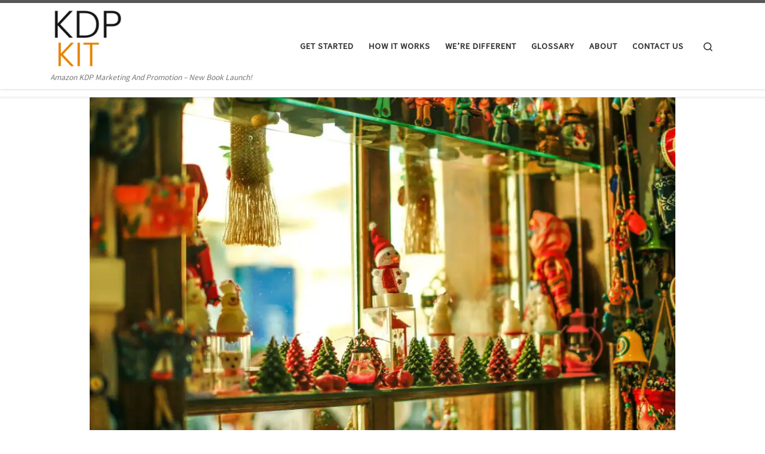

--- FILE ---
content_type: text/html; charset=UTF-8
request_url: https://kdpkit.com/mastering-amazon-kdp-proven-strategies-to-boost-your-book-sales/
body_size: 23949
content:
<!DOCTYPE html>
<!--[if IE 7]>
<html class="ie ie7" lang="en-US">
<![endif]-->
<!--[if IE 8]>
<html class="ie ie8" lang="en-US">
<![endif]-->
<!--[if !(IE 7) | !(IE 8)  ]><!-->
<html lang="en-US" class="no-js">
<!--<![endif]-->
  <head>
  <meta charset="UTF-8" />
  <meta http-equiv="X-UA-Compatible" content="IE=EDGE" />
  <meta name="viewport" content="width=device-width, initial-scale=1.0" />
  <link rel="profile"  href="https://gmpg.org/xfn/11" />
  <link rel="pingback" href="https://kdpkit.com/xmlrpc.php" />
<script data-cfasync="false" data-no-defer="1" data-no-minify="1" data-no-optimize="1">var ewww_webp_supported=!1;function check_webp_feature(A,e){var w;e=void 0!==e?e:function(){},ewww_webp_supported?e(ewww_webp_supported):((w=new Image).onload=function(){ewww_webp_supported=0<w.width&&0<w.height,e&&e(ewww_webp_supported)},w.onerror=function(){e&&e(!1)},w.src="data:image/webp;base64,"+{alpha:"UklGRkoAAABXRUJQVlA4WAoAAAAQAAAAAAAAAAAAQUxQSAwAAAARBxAR/Q9ERP8DAABWUDggGAAAABQBAJ0BKgEAAQAAAP4AAA3AAP7mtQAAAA=="}[A])}check_webp_feature("alpha");</script><script data-cfasync="false" data-no-defer="1" data-no-minify="1" data-no-optimize="1">var Arrive=function(c,w){"use strict";if(c.MutationObserver&&"undefined"!=typeof HTMLElement){var r,a=0,u=(r=HTMLElement.prototype.matches||HTMLElement.prototype.webkitMatchesSelector||HTMLElement.prototype.mozMatchesSelector||HTMLElement.prototype.msMatchesSelector,{matchesSelector:function(e,t){return e instanceof HTMLElement&&r.call(e,t)},addMethod:function(e,t,r){var a=e[t];e[t]=function(){return r.length==arguments.length?r.apply(this,arguments):"function"==typeof a?a.apply(this,arguments):void 0}},callCallbacks:function(e,t){t&&t.options.onceOnly&&1==t.firedElems.length&&(e=[e[0]]);for(var r,a=0;r=e[a];a++)r&&r.callback&&r.callback.call(r.elem,r.elem);t&&t.options.onceOnly&&1==t.firedElems.length&&t.me.unbindEventWithSelectorAndCallback.call(t.target,t.selector,t.callback)},checkChildNodesRecursively:function(e,t,r,a){for(var i,n=0;i=e[n];n++)r(i,t,a)&&a.push({callback:t.callback,elem:i}),0<i.childNodes.length&&u.checkChildNodesRecursively(i.childNodes,t,r,a)},mergeArrays:function(e,t){var r,a={};for(r in e)e.hasOwnProperty(r)&&(a[r]=e[r]);for(r in t)t.hasOwnProperty(r)&&(a[r]=t[r]);return a},toElementsArray:function(e){return e=void 0!==e&&("number"!=typeof e.length||e===c)?[e]:e}}),e=(l.prototype.addEvent=function(e,t,r,a){a={target:e,selector:t,options:r,callback:a,firedElems:[]};return this._beforeAdding&&this._beforeAdding(a),this._eventsBucket.push(a),a},l.prototype.removeEvent=function(e){for(var t,r=this._eventsBucket.length-1;t=this._eventsBucket[r];r--)e(t)&&(this._beforeRemoving&&this._beforeRemoving(t),(t=this._eventsBucket.splice(r,1))&&t.length&&(t[0].callback=null))},l.prototype.beforeAdding=function(e){this._beforeAdding=e},l.prototype.beforeRemoving=function(e){this._beforeRemoving=e},l),t=function(i,n){var o=new e,l=this,s={fireOnAttributesModification:!1};return o.beforeAdding(function(t){var e=t.target;e!==c.document&&e!==c||(e=document.getElementsByTagName("html")[0]);var r=new MutationObserver(function(e){n.call(this,e,t)}),a=i(t.options);r.observe(e,a),t.observer=r,t.me=l}),o.beforeRemoving(function(e){e.observer.disconnect()}),this.bindEvent=function(e,t,r){t=u.mergeArrays(s,t);for(var a=u.toElementsArray(this),i=0;i<a.length;i++)o.addEvent(a[i],e,t,r)},this.unbindEvent=function(){var r=u.toElementsArray(this);o.removeEvent(function(e){for(var t=0;t<r.length;t++)if(this===w||e.target===r[t])return!0;return!1})},this.unbindEventWithSelectorOrCallback=function(r){var a=u.toElementsArray(this),i=r,e="function"==typeof r?function(e){for(var t=0;t<a.length;t++)if((this===w||e.target===a[t])&&e.callback===i)return!0;return!1}:function(e){for(var t=0;t<a.length;t++)if((this===w||e.target===a[t])&&e.selector===r)return!0;return!1};o.removeEvent(e)},this.unbindEventWithSelectorAndCallback=function(r,a){var i=u.toElementsArray(this);o.removeEvent(function(e){for(var t=0;t<i.length;t++)if((this===w||e.target===i[t])&&e.selector===r&&e.callback===a)return!0;return!1})},this},i=new function(){var s={fireOnAttributesModification:!1,onceOnly:!1,existing:!1};function n(e,t,r){return!(!u.matchesSelector(e,t.selector)||(e._id===w&&(e._id=a++),-1!=t.firedElems.indexOf(e._id)))&&(t.firedElems.push(e._id),!0)}var c=(i=new t(function(e){var t={attributes:!1,childList:!0,subtree:!0};return e.fireOnAttributesModification&&(t.attributes=!0),t},function(e,i){e.forEach(function(e){var t=e.addedNodes,r=e.target,a=[];null!==t&&0<t.length?u.checkChildNodesRecursively(t,i,n,a):"attributes"===e.type&&n(r,i)&&a.push({callback:i.callback,elem:r}),u.callCallbacks(a,i)})})).bindEvent;return i.bindEvent=function(e,t,r){t=void 0===r?(r=t,s):u.mergeArrays(s,t);var a=u.toElementsArray(this);if(t.existing){for(var i=[],n=0;n<a.length;n++)for(var o=a[n].querySelectorAll(e),l=0;l<o.length;l++)i.push({callback:r,elem:o[l]});if(t.onceOnly&&i.length)return r.call(i[0].elem,i[0].elem);setTimeout(u.callCallbacks,1,i)}c.call(this,e,t,r)},i},o=new function(){var a={};function i(e,t){return u.matchesSelector(e,t.selector)}var n=(o=new t(function(){return{childList:!0,subtree:!0}},function(e,r){e.forEach(function(e){var t=e.removedNodes,e=[];null!==t&&0<t.length&&u.checkChildNodesRecursively(t,r,i,e),u.callCallbacks(e,r)})})).bindEvent;return o.bindEvent=function(e,t,r){t=void 0===r?(r=t,a):u.mergeArrays(a,t),n.call(this,e,t,r)},o};d(HTMLElement.prototype),d(NodeList.prototype),d(HTMLCollection.prototype),d(HTMLDocument.prototype),d(Window.prototype);var n={};return s(i,n,"unbindAllArrive"),s(o,n,"unbindAllLeave"),n}function l(){this._eventsBucket=[],this._beforeAdding=null,this._beforeRemoving=null}function s(e,t,r){u.addMethod(t,r,e.unbindEvent),u.addMethod(t,r,e.unbindEventWithSelectorOrCallback),u.addMethod(t,r,e.unbindEventWithSelectorAndCallback)}function d(e){e.arrive=i.bindEvent,s(i,e,"unbindArrive"),e.leave=o.bindEvent,s(o,e,"unbindLeave")}}(window,void 0),ewww_webp_supported=!1;function check_webp_feature(e,t){var r;ewww_webp_supported?t(ewww_webp_supported):((r=new Image).onload=function(){ewww_webp_supported=0<r.width&&0<r.height,t(ewww_webp_supported)},r.onerror=function(){t(!1)},r.src="data:image/webp;base64,"+{alpha:"UklGRkoAAABXRUJQVlA4WAoAAAAQAAAAAAAAAAAAQUxQSAwAAAARBxAR/Q9ERP8DAABWUDggGAAAABQBAJ0BKgEAAQAAAP4AAA3AAP7mtQAAAA==",animation:"UklGRlIAAABXRUJQVlA4WAoAAAASAAAAAAAAAAAAQU5JTQYAAAD/////AABBTk1GJgAAAAAAAAAAAAAAAAAAAGQAAABWUDhMDQAAAC8AAAAQBxAREYiI/gcA"}[e])}function ewwwLoadImages(e){if(e){for(var t=document.querySelectorAll(".batch-image img, .image-wrapper a, .ngg-pro-masonry-item a, .ngg-galleria-offscreen-seo-wrapper a"),r=0,a=t.length;r<a;r++)ewwwAttr(t[r],"data-src",t[r].getAttribute("data-webp")),ewwwAttr(t[r],"data-thumbnail",t[r].getAttribute("data-webp-thumbnail"));for(var i=document.querySelectorAll("div.woocommerce-product-gallery__image"),r=0,a=i.length;r<a;r++)ewwwAttr(i[r],"data-thumb",i[r].getAttribute("data-webp-thumb"))}for(var n=document.querySelectorAll("video"),r=0,a=n.length;r<a;r++)ewwwAttr(n[r],"poster",e?n[r].getAttribute("data-poster-webp"):n[r].getAttribute("data-poster-image"));for(var o,l=document.querySelectorAll("img.ewww_webp_lazy_load"),r=0,a=l.length;r<a;r++)e&&(ewwwAttr(l[r],"data-lazy-srcset",l[r].getAttribute("data-lazy-srcset-webp")),ewwwAttr(l[r],"data-srcset",l[r].getAttribute("data-srcset-webp")),ewwwAttr(l[r],"data-lazy-src",l[r].getAttribute("data-lazy-src-webp")),ewwwAttr(l[r],"data-src",l[r].getAttribute("data-src-webp")),ewwwAttr(l[r],"data-orig-file",l[r].getAttribute("data-webp-orig-file")),ewwwAttr(l[r],"data-medium-file",l[r].getAttribute("data-webp-medium-file")),ewwwAttr(l[r],"data-large-file",l[r].getAttribute("data-webp-large-file")),null!=(o=l[r].getAttribute("srcset"))&&!1!==o&&o.includes("R0lGOD")&&ewwwAttr(l[r],"src",l[r].getAttribute("data-lazy-src-webp"))),l[r].className=l[r].className.replace(/\bewww_webp_lazy_load\b/,"");for(var s=document.querySelectorAll(".ewww_webp"),r=0,a=s.length;r<a;r++)e?(ewwwAttr(s[r],"srcset",s[r].getAttribute("data-srcset-webp")),ewwwAttr(s[r],"src",s[r].getAttribute("data-src-webp")),ewwwAttr(s[r],"data-orig-file",s[r].getAttribute("data-webp-orig-file")),ewwwAttr(s[r],"data-medium-file",s[r].getAttribute("data-webp-medium-file")),ewwwAttr(s[r],"data-large-file",s[r].getAttribute("data-webp-large-file")),ewwwAttr(s[r],"data-large_image",s[r].getAttribute("data-webp-large_image")),ewwwAttr(s[r],"data-src",s[r].getAttribute("data-webp-src"))):(ewwwAttr(s[r],"srcset",s[r].getAttribute("data-srcset-img")),ewwwAttr(s[r],"src",s[r].getAttribute("data-src-img"))),s[r].className=s[r].className.replace(/\bewww_webp\b/,"ewww_webp_loaded");window.jQuery&&jQuery.fn.isotope&&jQuery.fn.imagesLoaded&&(jQuery(".fusion-posts-container-infinite").imagesLoaded(function(){jQuery(".fusion-posts-container-infinite").hasClass("isotope")&&jQuery(".fusion-posts-container-infinite").isotope()}),jQuery(".fusion-portfolio:not(.fusion-recent-works) .fusion-portfolio-wrapper").imagesLoaded(function(){jQuery(".fusion-portfolio:not(.fusion-recent-works) .fusion-portfolio-wrapper").isotope()}))}function ewwwWebPInit(e){ewwwLoadImages(e),ewwwNggLoadGalleries(e),document.arrive(".ewww_webp",function(){ewwwLoadImages(e)}),document.arrive(".ewww_webp_lazy_load",function(){ewwwLoadImages(e)}),document.arrive("videos",function(){ewwwLoadImages(e)}),"loading"==document.readyState?document.addEventListener("DOMContentLoaded",ewwwJSONParserInit):("undefined"!=typeof galleries&&ewwwNggParseGalleries(e),ewwwWooParseVariations(e))}function ewwwAttr(e,t,r){null!=r&&!1!==r&&e.setAttribute(t,r)}function ewwwJSONParserInit(){"undefined"!=typeof galleries&&check_webp_feature("alpha",ewwwNggParseGalleries),check_webp_feature("alpha",ewwwWooParseVariations)}function ewwwWooParseVariations(e){if(e)for(var t=document.querySelectorAll("form.variations_form"),r=0,a=t.length;r<a;r++){var i=t[r].getAttribute("data-product_variations"),n=!1;try{for(var o in i=JSON.parse(i))void 0!==i[o]&&void 0!==i[o].image&&(void 0!==i[o].image.src_webp&&(i[o].image.src=i[o].image.src_webp,n=!0),void 0!==i[o].image.srcset_webp&&(i[o].image.srcset=i[o].image.srcset_webp,n=!0),void 0!==i[o].image.full_src_webp&&(i[o].image.full_src=i[o].image.full_src_webp,n=!0),void 0!==i[o].image.gallery_thumbnail_src_webp&&(i[o].image.gallery_thumbnail_src=i[o].image.gallery_thumbnail_src_webp,n=!0),void 0!==i[o].image.thumb_src_webp&&(i[o].image.thumb_src=i[o].image.thumb_src_webp,n=!0));n&&ewwwAttr(t[r],"data-product_variations",JSON.stringify(i))}catch(e){}}}function ewwwNggParseGalleries(e){if(e)for(var t in galleries){var r=galleries[t];galleries[t].images_list=ewwwNggParseImageList(r.images_list)}}function ewwwNggLoadGalleries(e){e&&document.addEventListener("ngg.galleria.themeadded",function(e,t){window.ngg_galleria._create_backup=window.ngg_galleria.create,window.ngg_galleria.create=function(e,t){var r=$(e).data("id");return galleries["gallery_"+r].images_list=ewwwNggParseImageList(galleries["gallery_"+r].images_list),window.ngg_galleria._create_backup(e,t)}})}function ewwwNggParseImageList(e){for(var t in e){var r=e[t];if(void 0!==r["image-webp"]&&(e[t].image=r["image-webp"],delete e[t]["image-webp"]),void 0!==r["thumb-webp"]&&(e[t].thumb=r["thumb-webp"],delete e[t]["thumb-webp"]),void 0!==r.full_image_webp&&(e[t].full_image=r.full_image_webp,delete e[t].full_image_webp),void 0!==r.srcsets)for(var a in r.srcsets)nggSrcset=r.srcsets[a],void 0!==r.srcsets[a+"-webp"]&&(e[t].srcsets[a]=r.srcsets[a+"-webp"],delete e[t].srcsets[a+"-webp"]);if(void 0!==r.full_srcsets)for(var i in r.full_srcsets)nggFSrcset=r.full_srcsets[i],void 0!==r.full_srcsets[i+"-webp"]&&(e[t].full_srcsets[i]=r.full_srcsets[i+"-webp"],delete e[t].full_srcsets[i+"-webp"])}return e}check_webp_feature("alpha",ewwwWebPInit);</script><script>(function(html){html.className = html.className.replace(/\bno-js\b/,'js')})(document.documentElement);</script>
<meta name='robots' content='index, follow, max-image-preview:large, max-snippet:-1, max-video-preview:-1' />

	<!-- This site is optimized with the Yoast SEO plugin v22.4 - https://yoast.com/wordpress/plugins/seo/ -->
	<title>Mastering Amazon KDP: Proven Strategies to Boost Your Book Sales - KDPKIT - Amazon Kindle Direct Publishing Marketing</title>
	<link rel="canonical" href="https://kdpkit.com/mastering-amazon-kdp-proven-strategies-to-boost-your-book-sales/" />
	<meta property="og:locale" content="en_US" />
	<meta property="og:type" content="article" />
	<meta property="og:title" content="Mastering Amazon KDP: Proven Strategies to Boost Your Book Sales - KDPKIT - Amazon Kindle Direct Publishing Marketing" />
	<meta property="og:description" content="Mastering Amazon KDP: Proven Strategies to Boost Your Book Sales Are you an aspiring author, eager to unlock the gateway to publishing success on Amazon KDP? Harnessing the power of this platform can propel your book sales to unprecedented heights, transforming your literary dreams into a tangible reality. Embark on this comprehensive journey as we [&hellip;]" />
	<meta property="og:url" content="https://kdpkit.com/mastering-amazon-kdp-proven-strategies-to-boost-your-book-sales/" />
	<meta property="og:site_name" content="KDPKIT - Amazon Kindle Direct Publishing Marketing" />
	<meta property="article:published_time" content="2023-12-29T22:59:51+00:00" />
	<meta property="og:image" content="https://kdpkit.com/wp-content/uploads/2023/12/featured-55-scaled.jpg" />
	<meta property="og:image:width" content="2560" />
	<meta property="og:image:height" content="1707" />
	<meta property="og:image:type" content="image/jpeg" />
	<meta name="twitter:card" content="summary_large_image" />
	<meta name="twitter:label1" content="Written by" />
	<meta name="twitter:data1" content="" />
	<meta name="twitter:label2" content="Est. reading time" />
	<meta name="twitter:data2" content="5 minutes" />
	<script type="application/ld+json" class="yoast-schema-graph">{"@context":"https://schema.org","@graph":[{"@type":"Article","@id":"https://kdpkit.com/mastering-amazon-kdp-proven-strategies-to-boost-your-book-sales/#article","isPartOf":{"@id":"https://kdpkit.com/mastering-amazon-kdp-proven-strategies-to-boost-your-book-sales/"},"author":{"name":"","@id":""},"headline":"Mastering Amazon KDP: Proven Strategies to Boost Your Book Sales","datePublished":"2023-12-29T22:59:51+00:00","dateModified":"2023-12-29T22:59:51+00:00","mainEntityOfPage":{"@id":"https://kdpkit.com/mastering-amazon-kdp-proven-strategies-to-boost-your-book-sales/"},"wordCount":937,"publisher":{"@id":"https://kdpkit.com/#organization"},"image":{"@id":"https://kdpkit.com/mastering-amazon-kdp-proven-strategies-to-boost-your-book-sales/#primaryimage"},"thumbnailUrl":"https://kdpkit.com/wp-content/uploads/2023/12/featured-55-scaled.jpg","keywords":["amazon","book","Boost","KDP","Mastering","Proven","sales","Strategies","to","Your"],"articleSection":["Amazon Kindle Direct Publishing","Kindle Marketing"],"inLanguage":"en-US"},{"@type":"WebPage","@id":"https://kdpkit.com/mastering-amazon-kdp-proven-strategies-to-boost-your-book-sales/","url":"https://kdpkit.com/mastering-amazon-kdp-proven-strategies-to-boost-your-book-sales/","name":"Mastering Amazon KDP: Proven Strategies to Boost Your Book Sales - KDPKIT - Amazon Kindle Direct Publishing Marketing","isPartOf":{"@id":"https://kdpkit.com/#website"},"primaryImageOfPage":{"@id":"https://kdpkit.com/mastering-amazon-kdp-proven-strategies-to-boost-your-book-sales/#primaryimage"},"image":{"@id":"https://kdpkit.com/mastering-amazon-kdp-proven-strategies-to-boost-your-book-sales/#primaryimage"},"thumbnailUrl":"https://kdpkit.com/wp-content/uploads/2023/12/featured-55-scaled.jpg","datePublished":"2023-12-29T22:59:51+00:00","dateModified":"2023-12-29T22:59:51+00:00","breadcrumb":{"@id":"https://kdpkit.com/mastering-amazon-kdp-proven-strategies-to-boost-your-book-sales/#breadcrumb"},"inLanguage":"en-US","potentialAction":[{"@type":"ReadAction","target":["https://kdpkit.com/mastering-amazon-kdp-proven-strategies-to-boost-your-book-sales/"]}]},{"@type":"ImageObject","inLanguage":"en-US","@id":"https://kdpkit.com/mastering-amazon-kdp-proven-strategies-to-boost-your-book-sales/#primaryimage","url":"https://kdpkit.com/wp-content/uploads/2023/12/featured-55-scaled.jpg","contentUrl":"https://kdpkit.com/wp-content/uploads/2023/12/featured-55-scaled.jpg","width":2560,"height":1707},{"@type":"BreadcrumbList","@id":"https://kdpkit.com/mastering-amazon-kdp-proven-strategies-to-boost-your-book-sales/#breadcrumb","itemListElement":[{"@type":"ListItem","position":1,"name":"Home","item":"https://kdpkit.com/"},{"@type":"ListItem","position":2,"name":"Mastering Amazon KDP: Proven Strategies to Boost Your Book Sales"}]},{"@type":"WebSite","@id":"https://kdpkit.com/#website","url":"https://kdpkit.com/","name":"KDPKIT - Amazon Kindle Direct Publishing Marketing","description":"Amazon KDP Marketing And Promotion - New Book Launch!","publisher":{"@id":"https://kdpkit.com/#organization"},"potentialAction":[{"@type":"SearchAction","target":{"@type":"EntryPoint","urlTemplate":"https://kdpkit.com/?s={search_term_string}"},"query-input":"required name=search_term_string"}],"inLanguage":"en-US"},{"@type":"Organization","@id":"https://kdpkit.com/#organization","name":"KDPKIT - Amazon Kindle Direct Publishing Marketing","url":"https://kdpkit.com/","logo":{"@type":"ImageObject","inLanguage":"en-US","@id":"https://kdpkit.com/#/schema/logo/image/","url":"https://kdpkit.com/wp-content/uploads/2022/01/gs-2022-01-29-11.10.16-e1643479963789.png","contentUrl":"https://kdpkit.com/wp-content/uploads/2022/01/gs-2022-01-29-11.10.16-e1643479963789.png","width":158,"height":125,"caption":"KDPKIT - Amazon Kindle Direct Publishing Marketing"},"image":{"@id":"https://kdpkit.com/#/schema/logo/image/"}},{"@type":"Person","@id":"","url":"https://kdpkit.com/author/"}]}</script>
	<!-- / Yoast SEO plugin. -->


<link rel='dns-prefetch' href='//www.google.com' />
<link rel='dns-prefetch' href='//www.googletagmanager.com' />
<link rel='dns-prefetch' href='//pagead2.googlesyndication.com' />
<link rel="alternate" type="application/rss+xml" title="KDPKIT - Amazon Kindle Direct Publishing Marketing &raquo; Feed" href="https://kdpkit.com/feed/" />
<link rel="alternate" type="application/rss+xml" title="KDPKIT - Amazon Kindle Direct Publishing Marketing &raquo; Comments Feed" href="https://kdpkit.com/comments/feed/" />
<script>
window._wpemojiSettings = {"baseUrl":"https:\/\/s.w.org\/images\/core\/emoji\/14.0.0\/72x72\/","ext":".png","svgUrl":"https:\/\/s.w.org\/images\/core\/emoji\/14.0.0\/svg\/","svgExt":".svg","source":{"concatemoji":"https:\/\/kdpkit.com\/wp-includes\/js\/wp-emoji-release.min.js?ver=6.4.5"}};
/*! This file is auto-generated */
!function(i,n){var o,s,e;function c(e){try{var t={supportTests:e,timestamp:(new Date).valueOf()};sessionStorage.setItem(o,JSON.stringify(t))}catch(e){}}function p(e,t,n){e.clearRect(0,0,e.canvas.width,e.canvas.height),e.fillText(t,0,0);var t=new Uint32Array(e.getImageData(0,0,e.canvas.width,e.canvas.height).data),r=(e.clearRect(0,0,e.canvas.width,e.canvas.height),e.fillText(n,0,0),new Uint32Array(e.getImageData(0,0,e.canvas.width,e.canvas.height).data));return t.every(function(e,t){return e===r[t]})}function u(e,t,n){switch(t){case"flag":return n(e,"\ud83c\udff3\ufe0f\u200d\u26a7\ufe0f","\ud83c\udff3\ufe0f\u200b\u26a7\ufe0f")?!1:!n(e,"\ud83c\uddfa\ud83c\uddf3","\ud83c\uddfa\u200b\ud83c\uddf3")&&!n(e,"\ud83c\udff4\udb40\udc67\udb40\udc62\udb40\udc65\udb40\udc6e\udb40\udc67\udb40\udc7f","\ud83c\udff4\u200b\udb40\udc67\u200b\udb40\udc62\u200b\udb40\udc65\u200b\udb40\udc6e\u200b\udb40\udc67\u200b\udb40\udc7f");case"emoji":return!n(e,"\ud83e\udef1\ud83c\udffb\u200d\ud83e\udef2\ud83c\udfff","\ud83e\udef1\ud83c\udffb\u200b\ud83e\udef2\ud83c\udfff")}return!1}function f(e,t,n){var r="undefined"!=typeof WorkerGlobalScope&&self instanceof WorkerGlobalScope?new OffscreenCanvas(300,150):i.createElement("canvas"),a=r.getContext("2d",{willReadFrequently:!0}),o=(a.textBaseline="top",a.font="600 32px Arial",{});return e.forEach(function(e){o[e]=t(a,e,n)}),o}function t(e){var t=i.createElement("script");t.src=e,t.defer=!0,i.head.appendChild(t)}"undefined"!=typeof Promise&&(o="wpEmojiSettingsSupports",s=["flag","emoji"],n.supports={everything:!0,everythingExceptFlag:!0},e=new Promise(function(e){i.addEventListener("DOMContentLoaded",e,{once:!0})}),new Promise(function(t){var n=function(){try{var e=JSON.parse(sessionStorage.getItem(o));if("object"==typeof e&&"number"==typeof e.timestamp&&(new Date).valueOf()<e.timestamp+604800&&"object"==typeof e.supportTests)return e.supportTests}catch(e){}return null}();if(!n){if("undefined"!=typeof Worker&&"undefined"!=typeof OffscreenCanvas&&"undefined"!=typeof URL&&URL.createObjectURL&&"undefined"!=typeof Blob)try{var e="postMessage("+f.toString()+"("+[JSON.stringify(s),u.toString(),p.toString()].join(",")+"));",r=new Blob([e],{type:"text/javascript"}),a=new Worker(URL.createObjectURL(r),{name:"wpTestEmojiSupports"});return void(a.onmessage=function(e){c(n=e.data),a.terminate(),t(n)})}catch(e){}c(n=f(s,u,p))}t(n)}).then(function(e){for(var t in e)n.supports[t]=e[t],n.supports.everything=n.supports.everything&&n.supports[t],"flag"!==t&&(n.supports.everythingExceptFlag=n.supports.everythingExceptFlag&&n.supports[t]);n.supports.everythingExceptFlag=n.supports.everythingExceptFlag&&!n.supports.flag,n.DOMReady=!1,n.readyCallback=function(){n.DOMReady=!0}}).then(function(){return e}).then(function(){var e;n.supports.everything||(n.readyCallback(),(e=n.source||{}).concatemoji?t(e.concatemoji):e.wpemoji&&e.twemoji&&(t(e.twemoji),t(e.wpemoji)))}))}((window,document),window._wpemojiSettings);
</script>
<style id='wp-emoji-styles-inline-css'>

	img.wp-smiley, img.emoji {
		display: inline !important;
		border: none !important;
		box-shadow: none !important;
		height: 1em !important;
		width: 1em !important;
		margin: 0 0.07em !important;
		vertical-align: -0.1em !important;
		background: none !important;
		padding: 0 !important;
	}
</style>
<link rel='stylesheet' id='wp-block-library-css' href='https://kdpkit.com/wp-includes/css/dist/block-library/style.min.css?ver=6.4.5' media='all' />
<link rel='stylesheet' id='mailster-form-style-css' href='https://kdpkit.com/wp-content/plugins/mailster/build/form/style-index.css?ver=6.4.5' media='all' />
<style id='classic-theme-styles-inline-css'>
/*! This file is auto-generated */
.wp-block-button__link{color:#fff;background-color:#32373c;border-radius:9999px;box-shadow:none;text-decoration:none;padding:calc(.667em + 2px) calc(1.333em + 2px);font-size:1.125em}.wp-block-file__button{background:#32373c;color:#fff;text-decoration:none}
</style>
<style id='global-styles-inline-css'>
body{--wp--preset--color--black: #000000;--wp--preset--color--cyan-bluish-gray: #abb8c3;--wp--preset--color--white: #ffffff;--wp--preset--color--pale-pink: #f78da7;--wp--preset--color--vivid-red: #cf2e2e;--wp--preset--color--luminous-vivid-orange: #ff6900;--wp--preset--color--luminous-vivid-amber: #fcb900;--wp--preset--color--light-green-cyan: #7bdcb5;--wp--preset--color--vivid-green-cyan: #00d084;--wp--preset--color--pale-cyan-blue: #8ed1fc;--wp--preset--color--vivid-cyan-blue: #0693e3;--wp--preset--color--vivid-purple: #9b51e0;--wp--preset--gradient--vivid-cyan-blue-to-vivid-purple: linear-gradient(135deg,rgba(6,147,227,1) 0%,rgb(155,81,224) 100%);--wp--preset--gradient--light-green-cyan-to-vivid-green-cyan: linear-gradient(135deg,rgb(122,220,180) 0%,rgb(0,208,130) 100%);--wp--preset--gradient--luminous-vivid-amber-to-luminous-vivid-orange: linear-gradient(135deg,rgba(252,185,0,1) 0%,rgba(255,105,0,1) 100%);--wp--preset--gradient--luminous-vivid-orange-to-vivid-red: linear-gradient(135deg,rgba(255,105,0,1) 0%,rgb(207,46,46) 100%);--wp--preset--gradient--very-light-gray-to-cyan-bluish-gray: linear-gradient(135deg,rgb(238,238,238) 0%,rgb(169,184,195) 100%);--wp--preset--gradient--cool-to-warm-spectrum: linear-gradient(135deg,rgb(74,234,220) 0%,rgb(151,120,209) 20%,rgb(207,42,186) 40%,rgb(238,44,130) 60%,rgb(251,105,98) 80%,rgb(254,248,76) 100%);--wp--preset--gradient--blush-light-purple: linear-gradient(135deg,rgb(255,206,236) 0%,rgb(152,150,240) 100%);--wp--preset--gradient--blush-bordeaux: linear-gradient(135deg,rgb(254,205,165) 0%,rgb(254,45,45) 50%,rgb(107,0,62) 100%);--wp--preset--gradient--luminous-dusk: linear-gradient(135deg,rgb(255,203,112) 0%,rgb(199,81,192) 50%,rgb(65,88,208) 100%);--wp--preset--gradient--pale-ocean: linear-gradient(135deg,rgb(255,245,203) 0%,rgb(182,227,212) 50%,rgb(51,167,181) 100%);--wp--preset--gradient--electric-grass: linear-gradient(135deg,rgb(202,248,128) 0%,rgb(113,206,126) 100%);--wp--preset--gradient--midnight: linear-gradient(135deg,rgb(2,3,129) 0%,rgb(40,116,252) 100%);--wp--preset--font-size--small: 13px;--wp--preset--font-size--medium: 20px;--wp--preset--font-size--large: 36px;--wp--preset--font-size--x-large: 42px;--wp--preset--spacing--20: 0.44rem;--wp--preset--spacing--30: 0.67rem;--wp--preset--spacing--40: 1rem;--wp--preset--spacing--50: 1.5rem;--wp--preset--spacing--60: 2.25rem;--wp--preset--spacing--70: 3.38rem;--wp--preset--spacing--80: 5.06rem;--wp--preset--shadow--natural: 6px 6px 9px rgba(0, 0, 0, 0.2);--wp--preset--shadow--deep: 12px 12px 50px rgba(0, 0, 0, 0.4);--wp--preset--shadow--sharp: 6px 6px 0px rgba(0, 0, 0, 0.2);--wp--preset--shadow--outlined: 6px 6px 0px -3px rgba(255, 255, 255, 1), 6px 6px rgba(0, 0, 0, 1);--wp--preset--shadow--crisp: 6px 6px 0px rgba(0, 0, 0, 1);}:where(.is-layout-flex){gap: 0.5em;}:where(.is-layout-grid){gap: 0.5em;}body .is-layout-flow > .alignleft{float: left;margin-inline-start: 0;margin-inline-end: 2em;}body .is-layout-flow > .alignright{float: right;margin-inline-start: 2em;margin-inline-end: 0;}body .is-layout-flow > .aligncenter{margin-left: auto !important;margin-right: auto !important;}body .is-layout-constrained > .alignleft{float: left;margin-inline-start: 0;margin-inline-end: 2em;}body .is-layout-constrained > .alignright{float: right;margin-inline-start: 2em;margin-inline-end: 0;}body .is-layout-constrained > .aligncenter{margin-left: auto !important;margin-right: auto !important;}body .is-layout-constrained > :where(:not(.alignleft):not(.alignright):not(.alignfull)){max-width: var(--wp--style--global--content-size);margin-left: auto !important;margin-right: auto !important;}body .is-layout-constrained > .alignwide{max-width: var(--wp--style--global--wide-size);}body .is-layout-flex{display: flex;}body .is-layout-flex{flex-wrap: wrap;align-items: center;}body .is-layout-flex > *{margin: 0;}body .is-layout-grid{display: grid;}body .is-layout-grid > *{margin: 0;}:where(.wp-block-columns.is-layout-flex){gap: 2em;}:where(.wp-block-columns.is-layout-grid){gap: 2em;}:where(.wp-block-post-template.is-layout-flex){gap: 1.25em;}:where(.wp-block-post-template.is-layout-grid){gap: 1.25em;}.has-black-color{color: var(--wp--preset--color--black) !important;}.has-cyan-bluish-gray-color{color: var(--wp--preset--color--cyan-bluish-gray) !important;}.has-white-color{color: var(--wp--preset--color--white) !important;}.has-pale-pink-color{color: var(--wp--preset--color--pale-pink) !important;}.has-vivid-red-color{color: var(--wp--preset--color--vivid-red) !important;}.has-luminous-vivid-orange-color{color: var(--wp--preset--color--luminous-vivid-orange) !important;}.has-luminous-vivid-amber-color{color: var(--wp--preset--color--luminous-vivid-amber) !important;}.has-light-green-cyan-color{color: var(--wp--preset--color--light-green-cyan) !important;}.has-vivid-green-cyan-color{color: var(--wp--preset--color--vivid-green-cyan) !important;}.has-pale-cyan-blue-color{color: var(--wp--preset--color--pale-cyan-blue) !important;}.has-vivid-cyan-blue-color{color: var(--wp--preset--color--vivid-cyan-blue) !important;}.has-vivid-purple-color{color: var(--wp--preset--color--vivid-purple) !important;}.has-black-background-color{background-color: var(--wp--preset--color--black) !important;}.has-cyan-bluish-gray-background-color{background-color: var(--wp--preset--color--cyan-bluish-gray) !important;}.has-white-background-color{background-color: var(--wp--preset--color--white) !important;}.has-pale-pink-background-color{background-color: var(--wp--preset--color--pale-pink) !important;}.has-vivid-red-background-color{background-color: var(--wp--preset--color--vivid-red) !important;}.has-luminous-vivid-orange-background-color{background-color: var(--wp--preset--color--luminous-vivid-orange) !important;}.has-luminous-vivid-amber-background-color{background-color: var(--wp--preset--color--luminous-vivid-amber) !important;}.has-light-green-cyan-background-color{background-color: var(--wp--preset--color--light-green-cyan) !important;}.has-vivid-green-cyan-background-color{background-color: var(--wp--preset--color--vivid-green-cyan) !important;}.has-pale-cyan-blue-background-color{background-color: var(--wp--preset--color--pale-cyan-blue) !important;}.has-vivid-cyan-blue-background-color{background-color: var(--wp--preset--color--vivid-cyan-blue) !important;}.has-vivid-purple-background-color{background-color: var(--wp--preset--color--vivid-purple) !important;}.has-black-border-color{border-color: var(--wp--preset--color--black) !important;}.has-cyan-bluish-gray-border-color{border-color: var(--wp--preset--color--cyan-bluish-gray) !important;}.has-white-border-color{border-color: var(--wp--preset--color--white) !important;}.has-pale-pink-border-color{border-color: var(--wp--preset--color--pale-pink) !important;}.has-vivid-red-border-color{border-color: var(--wp--preset--color--vivid-red) !important;}.has-luminous-vivid-orange-border-color{border-color: var(--wp--preset--color--luminous-vivid-orange) !important;}.has-luminous-vivid-amber-border-color{border-color: var(--wp--preset--color--luminous-vivid-amber) !important;}.has-light-green-cyan-border-color{border-color: var(--wp--preset--color--light-green-cyan) !important;}.has-vivid-green-cyan-border-color{border-color: var(--wp--preset--color--vivid-green-cyan) !important;}.has-pale-cyan-blue-border-color{border-color: var(--wp--preset--color--pale-cyan-blue) !important;}.has-vivid-cyan-blue-border-color{border-color: var(--wp--preset--color--vivid-cyan-blue) !important;}.has-vivid-purple-border-color{border-color: var(--wp--preset--color--vivid-purple) !important;}.has-vivid-cyan-blue-to-vivid-purple-gradient-background{background: var(--wp--preset--gradient--vivid-cyan-blue-to-vivid-purple) !important;}.has-light-green-cyan-to-vivid-green-cyan-gradient-background{background: var(--wp--preset--gradient--light-green-cyan-to-vivid-green-cyan) !important;}.has-luminous-vivid-amber-to-luminous-vivid-orange-gradient-background{background: var(--wp--preset--gradient--luminous-vivid-amber-to-luminous-vivid-orange) !important;}.has-luminous-vivid-orange-to-vivid-red-gradient-background{background: var(--wp--preset--gradient--luminous-vivid-orange-to-vivid-red) !important;}.has-very-light-gray-to-cyan-bluish-gray-gradient-background{background: var(--wp--preset--gradient--very-light-gray-to-cyan-bluish-gray) !important;}.has-cool-to-warm-spectrum-gradient-background{background: var(--wp--preset--gradient--cool-to-warm-spectrum) !important;}.has-blush-light-purple-gradient-background{background: var(--wp--preset--gradient--blush-light-purple) !important;}.has-blush-bordeaux-gradient-background{background: var(--wp--preset--gradient--blush-bordeaux) !important;}.has-luminous-dusk-gradient-background{background: var(--wp--preset--gradient--luminous-dusk) !important;}.has-pale-ocean-gradient-background{background: var(--wp--preset--gradient--pale-ocean) !important;}.has-electric-grass-gradient-background{background: var(--wp--preset--gradient--electric-grass) !important;}.has-midnight-gradient-background{background: var(--wp--preset--gradient--midnight) !important;}.has-small-font-size{font-size: var(--wp--preset--font-size--small) !important;}.has-medium-font-size{font-size: var(--wp--preset--font-size--medium) !important;}.has-large-font-size{font-size: var(--wp--preset--font-size--large) !important;}.has-x-large-font-size{font-size: var(--wp--preset--font-size--x-large) !important;}
.wp-block-navigation a:where(:not(.wp-element-button)){color: inherit;}
:where(.wp-block-post-template.is-layout-flex){gap: 1.25em;}:where(.wp-block-post-template.is-layout-grid){gap: 1.25em;}
:where(.wp-block-columns.is-layout-flex){gap: 2em;}:where(.wp-block-columns.is-layout-grid){gap: 2em;}
.wp-block-pullquote{font-size: 1.5em;line-height: 1.6;}
</style>
<link rel='stylesheet' id='customizr-main-css' href='https://kdpkit.com/wp-content/themes/customizr/assets/front/css/style.min.css?ver=4.4.21' media='all' />
<style id='customizr-main-inline-css'>

.tc-header.border-top { border-top-width: 5px; border-top-style: solid }
#czr-push-footer { display: none; visibility: hidden; }
        .czr-sticky-footer #czr-push-footer.sticky-footer-enabled { display: block; }
        
</style>
<link rel='stylesheet' id='jet-popup-frontend-css' href='https://kdpkit.com/wp-content/plugins/jet-popup/assets/css/jet-popup-frontend.css?ver=2.0.3.1' media='all' />
<link rel='stylesheet' id='elementor-frontend-css' href='https://kdpkit.com/wp-content/plugins/elementor/assets/css/frontend-lite.min.css?ver=3.20.4' media='all' />
<link rel='stylesheet' id='eael-general-css' href='https://kdpkit.com/wp-content/plugins/essential-addons-for-elementor-lite/assets/front-end/css/view/general.min.css?ver=5.9.15' media='all' />
<link rel='stylesheet' id='eael-2472-css' href='https://kdpkit.com/wp-content/uploads/essential-addons-elementor/eael-2472.css?ver=1703865591' media='all' />
<link rel='stylesheet' id='swiper-css' href='https://kdpkit.com/wp-content/plugins/elementor/assets/lib/swiper/v8/css/swiper.min.css?ver=8.4.5' media='all' />
<link rel='stylesheet' id='elementor-post-6-css' href='https://kdpkit.com/wp-content/uploads/elementor/css/post-6.css?ver=1712961701' media='all' />
<link rel='stylesheet' id='elementor-pro-css' href='https://kdpkit.com/wp-content/plugins/elementor-pro/assets/css/frontend-lite.min.css?ver=3.5.2' media='all' />
<link rel='stylesheet' id='elementor-global-css' href='https://kdpkit.com/wp-content/uploads/elementor/css/global.css?ver=1712961703' media='all' />
<link rel='stylesheet' id='elementor-post-2472-css' href='https://kdpkit.com/wp-content/uploads/elementor/css/post-2472.css?ver=1712961708' media='all' />
<link rel='stylesheet' id='google-fonts-1-css' href='https://fonts.googleapis.com/css?family=Poppins%3A100%2C100italic%2C200%2C200italic%2C300%2C300italic%2C400%2C400italic%2C500%2C500italic%2C600%2C600italic%2C700%2C700italic%2C800%2C800italic%2C900%2C900italic%7COverpass%3A100%2C100italic%2C200%2C200italic%2C300%2C300italic%2C400%2C400italic%2C500%2C500italic%2C600%2C600italic%2C700%2C700italic%2C800%2C800italic%2C900%2C900italic&#038;display=optional&#038;ver=6.4.5' media='all' />
<link rel="preconnect" href="https://fonts.gstatic.com/" crossorigin><script src="https://kdpkit.com/wp-includes/js/jquery/jquery.min.js?ver=3.7.1" id="jquery-core-js"></script>
<script src="https://kdpkit.com/wp-includes/js/jquery/jquery-migrate.min.js?ver=3.4.1" id="jquery-migrate-js"></script>
<script id="seo-automated-link-building-js-extra">
var seoAutomatedLinkBuilding = {"ajaxUrl":"https:\/\/kdpkit.com\/wp-admin\/admin-ajax.php"};
</script>
<script src="https://kdpkit.com/wp-content/plugins/seo-automated-link-building/js/seo-automated-link-building.js?ver=6.4.5" id="seo-automated-link-building-js"></script>
<script src="https://kdpkit.com/wp-content/themes/customizr/assets/front/js/libs/modernizr.min.js?ver=4.4.21" id="modernizr-js"></script>
<script src="https://kdpkit.com/wp-includes/js/underscore.min.js?ver=1.13.4" id="underscore-js"></script>
<script id="tc-scripts-js-extra">
var CZRParams = {"assetsPath":"https:\/\/kdpkit.com\/wp-content\/themes\/customizr\/assets\/front\/","mainScriptUrl":"https:\/\/kdpkit.com\/wp-content\/themes\/customizr\/assets\/front\/js\/tc-scripts.min.js?4.4.21","deferFontAwesome":"1","fontAwesomeUrl":"https:\/\/kdpkit.com\/wp-content\/themes\/customizr\/assets\/shared\/fonts\/fa\/css\/fontawesome-all.min.css?4.4.21","_disabled":[],"centerSliderImg":"1","isLightBoxEnabled":"1","SmoothScroll":{"Enabled":true,"Options":{"touchpadSupport":false}},"isAnchorScrollEnabled":"","anchorSmoothScrollExclude":{"simple":["[class*=edd]",".carousel-control","[data-toggle=\"modal\"]","[data-toggle=\"dropdown\"]","[data-toggle=\"czr-dropdown\"]","[data-toggle=\"tooltip\"]","[data-toggle=\"popover\"]","[data-toggle=\"collapse\"]","[data-toggle=\"czr-collapse\"]","[data-toggle=\"tab\"]","[data-toggle=\"pill\"]","[data-toggle=\"czr-pill\"]","[class*=upme]","[class*=um-]"],"deep":{"classes":[],"ids":[]}},"timerOnScrollAllBrowsers":"1","centerAllImg":"1","HasComments":"","LoadModernizr":"1","stickyHeader":"","extLinksStyle":"","extLinksTargetExt":"","extLinksSkipSelectors":{"classes":["btn","button"],"ids":[]},"dropcapEnabled":"","dropcapWhere":{"post":"","page":""},"dropcapMinWords":"","dropcapSkipSelectors":{"tags":["IMG","IFRAME","H1","H2","H3","H4","H5","H6","BLOCKQUOTE","UL","OL"],"classes":["btn"],"id":[]},"imgSmartLoadEnabled":"","imgSmartLoadOpts":{"parentSelectors":["[class*=grid-container], .article-container",".__before_main_wrapper",".widget-front",".post-related-articles",".tc-singular-thumbnail-wrapper",".sek-module-inner"],"opts":{"excludeImg":[".tc-holder-img"]}},"imgSmartLoadsForSliders":"1","pluginCompats":[],"isWPMobile":"","menuStickyUserSettings":{"desktop":"stick_up","mobile":"stick_up"},"adminAjaxUrl":"https:\/\/kdpkit.com\/wp-admin\/admin-ajax.php","ajaxUrl":"https:\/\/kdpkit.com\/?czrajax=1","frontNonce":{"id":"CZRFrontNonce","handle":"dc091835d0"},"isDevMode":"","isModernStyle":"1","i18n":{"Permanently dismiss":"Permanently dismiss"},"frontNotifications":{"welcome":{"enabled":false,"content":"","dismissAction":"dismiss_welcome_note_front"}},"preloadGfonts":"1","googleFonts":"Source+Sans+Pro","version":"4.4.21"};
</script>
<script src="https://kdpkit.com/wp-content/themes/customizr/assets/front/js/tc-scripts.min.js?ver=4.4.21" id="tc-scripts-js" defer></script>

<!-- Google tag (gtag.js) snippet added by Site Kit -->
<!-- Google Analytics snippet added by Site Kit -->
<script src="https://www.googletagmanager.com/gtag/js?id=G-TFX6DJH6G2" id="google_gtagjs-js" async></script>
<script id="google_gtagjs-js-after">
window.dataLayer = window.dataLayer || [];function gtag(){dataLayer.push(arguments);}
gtag("set","linker",{"domains":["kdpkit.com"]});
gtag("js", new Date());
gtag("set", "developer_id.dZTNiMT", true);
gtag("config", "G-TFX6DJH6G2");
</script>
<link rel="https://api.w.org/" href="https://kdpkit.com/wp-json/" /><link rel="alternate" type="application/json" href="https://kdpkit.com/wp-json/wp/v2/posts/2642" /><link rel="EditURI" type="application/rsd+xml" title="RSD" href="https://kdpkit.com/xmlrpc.php?rsd" />
<meta name="generator" content="WordPress 6.4.5" />
<link rel='shortlink' href='https://kdpkit.com/?p=2642' />
<link rel="alternate" type="application/json+oembed" href="https://kdpkit.com/wp-json/oembed/1.0/embed?url=https%3A%2F%2Fkdpkit.com%2Fmastering-amazon-kdp-proven-strategies-to-boost-your-book-sales%2F" />
<link rel="alternate" type="text/xml+oembed" href="https://kdpkit.com/wp-json/oembed/1.0/embed?url=https%3A%2F%2Fkdpkit.com%2Fmastering-amazon-kdp-proven-strategies-to-boost-your-book-sales%2F&#038;format=xml" />
<meta name="generator" content="Site Kit by Google 1.168.0" />              <link rel="preload" as="font" type="font/woff2" href="https://kdpkit.com/wp-content/themes/customizr/assets/shared/fonts/customizr/customizr.woff2?128396981" crossorigin="anonymous"/>
            
<!-- Google AdSense meta tags added by Site Kit -->
<meta name="google-adsense-platform-account" content="ca-host-pub-2644536267352236">
<meta name="google-adsense-platform-domain" content="sitekit.withgoogle.com">
<!-- End Google AdSense meta tags added by Site Kit -->
<meta name="generator" content="Elementor 3.20.4; features: e_optimized_assets_loading, e_optimized_css_loading, e_font_icon_svg, additional_custom_breakpoints, block_editor_assets_optimize, e_image_loading_optimization; settings: css_print_method-external, google_font-enabled, font_display-optional">
      <meta name="onesignal" content="wordpress-plugin"/>
            <script>

      window.OneSignal = window.OneSignal || [];

      OneSignal.push( function() {
        OneSignal.SERVICE_WORKER_UPDATER_PATH = 'OneSignalSDKUpdaterWorker.js';
                      OneSignal.SERVICE_WORKER_PATH = 'OneSignalSDKWorker.js';
                      OneSignal.SERVICE_WORKER_PARAM = { scope: '/wp-content/plugins/onesignal-free-web-push-notifications/sdk_files/push/onesignal/' };
        OneSignal.setDefaultNotificationUrl("https://kdpkit.com");
        var oneSignal_options = {};
        window._oneSignalInitOptions = oneSignal_options;

        oneSignal_options['wordpress'] = true;
oneSignal_options['appId'] = 'ba97199f-0dff-434f-ae17-20e1c574e8b7';
oneSignal_options['allowLocalhostAsSecureOrigin'] = true;
oneSignal_options['welcomeNotification'] = { };
oneSignal_options['welcomeNotification']['title'] = "";
oneSignal_options['welcomeNotification']['message'] = "";
oneSignal_options['path'] = "https://kdpkit.com/wp-content/plugins/onesignal-free-web-push-notifications/sdk_files/";
oneSignal_options['safari_web_id'] = "web.onesignal.auto.4bf73218-3550-4659-982d-970270d14d2d";
oneSignal_options['promptOptions'] = { };
oneSignal_options['notifyButton'] = { };
oneSignal_options['notifyButton']['enable'] = true;
oneSignal_options['notifyButton']['position'] = 'bottom-right';
oneSignal_options['notifyButton']['theme'] = 'default';
oneSignal_options['notifyButton']['size'] = 'medium';
oneSignal_options['notifyButton']['showCredit'] = true;
oneSignal_options['notifyButton']['text'] = {};
                OneSignal.init(window._oneSignalInitOptions);
                      });

      function documentInitOneSignal() {
        var oneSignal_elements = document.getElementsByClassName("OneSignal-prompt");

        var oneSignalLinkClickHandler = function(event) { OneSignal.push(['registerForPushNotifications']); event.preventDefault(); };        for(var i = 0; i < oneSignal_elements.length; i++)
          oneSignal_elements[i].addEventListener('click', oneSignalLinkClickHandler, false);
      }

      if (document.readyState === 'complete') {
           documentInitOneSignal();
      }
      else {
           window.addEventListener("load", function(event){
               documentInitOneSignal();
          });
      }
    </script>
<style type="text/css">.broken_link, a.broken_link {
    display: none;
}</style><style type="text/css">.broken_link, a.broken_link {
    display: none;
}</style><script src="https://plugin-api-4.nytroseo.com/api/site/077fe09b-4496-427c-a9ca-2bc0ba7ba6af/nytroseo.min.js" ></script>
<!-- Google AdSense snippet added by Site Kit -->
<script async src="https://pagead2.googlesyndication.com/pagead/js/adsbygoogle.js?client=ca-pub-9148180698957583&amp;host=ca-host-pub-2644536267352236" crossorigin="anonymous"></script>

<!-- End Google AdSense snippet added by Site Kit -->
<link rel="icon" href="https://kdpkit.com/wp-content/uploads/2022/01/cropped-android-chrome-512x512-1-32x32.png" sizes="32x32" />
<link rel="icon" href="https://kdpkit.com/wp-content/uploads/2022/01/cropped-android-chrome-512x512-1-192x192.png" sizes="192x192" />
<link rel="apple-touch-icon" href="https://kdpkit.com/wp-content/uploads/2022/01/cropped-android-chrome-512x512-1-180x180.png" />
<meta name="msapplication-TileImage" content="https://kdpkit.com/wp-content/uploads/2022/01/cropped-android-chrome-512x512-1-270x270.png" />
</head>

  <body class="post-template-default single single-post postid-2642 single-format-standard wp-custom-logo wp-embed-responsive czr-link-hover-underline header-skin-light footer-skin-dark czr-no-sidebar tc-center-images czr-full-layout customizr-4-4-21 czr-sticky-footer elementor-default elementor-template-full-width elementor-kit-6 elementor-page-2472">
<script data-cfasync="false" data-no-defer="1" data-no-minify="1" data-no-optimize="1">if(typeof ewww_webp_supported==="undefined"){var ewww_webp_supported=!1}if(ewww_webp_supported){document.body.classList.add("webp-support")}</script>
          <a class="screen-reader-text skip-link" href="#content">Skip to content</a>
    
    
    <div id="tc-page-wrap" class="">

      <header class="tpnav-header__header tc-header sl-logo_left sticky-brand-shrink-on sticky-transparent border-top czr-submenu-fade czr-submenu-move" >
        <div class="primary-navbar__wrapper d-none d-lg-block has-horizontal-menu desktop-sticky" >
  <div class="container">
    <div class="row align-items-center flex-row primary-navbar__row">
      <div class="branding__container col col-auto" >
  <div class="branding align-items-center flex-column ">
    <div class="branding-row d-flex flex-row align-items-center align-self-start">
      <div class="navbar-brand col-auto " >
  <a class="navbar-brand-sitelogo" href="https://kdpkit.com/"  aria-label="KDPKIT &#8211; Amazon Kindle Direct Publishing Marketing | Amazon KDP Marketing And Promotion &#8211; New Book Launch!" >
    <img src="[data-uri]" alt="Back Home"  width="158" height="125" style="max-width:250px;max-height:100px" data-no-retina data-src-img="https://kdpkit.com/wp-content/uploads/2022/01/gs-2022-01-29-11.10.16-e1643479963789.png" data-src-webp="https://kdpkit.com/wp-content/uploads/2022/01/gs-2022-01-29-11.10.16-e1643479963789.png.webp" data-eio="j" class="ewww_webp"><noscript><img src="[data-uri]" alt="Back Home"  width="158" height="125" style="max-width:250px;max-height:100px" data-no-retina data-src-img="https://kdpkit.com/wp-content/uploads/2022/01/gs-2022-01-29-11.10.16-e1643479963789.png" data-src-webp="https://kdpkit.com/wp-content/uploads/2022/01/gs-2022-01-29-11.10.16-e1643479963789.png.webp" data-eio="j" class="ewww_webp"><noscript><img src="https://kdpkit.com/wp-content/uploads/2022/01/gs-2022-01-29-11.10.16-e1643479963789.png" alt="Back Home" class="" width="158" height="125" style="max-width:250px;max-height:100px" data-no-retina></noscript></noscript>  </a>
</div>
      </div>
    <span class="header-tagline " >
  Amazon KDP Marketing And Promotion &#8211; New Book Launch!</span>

  </div>
</div>
      <div class="primary-nav__container justify-content-lg-around col col-lg-auto flex-lg-column" >
  <div class="primary-nav__wrapper flex-lg-row align-items-center justify-content-end">
              <nav class="primary-nav__nav col" id="primary-nav">
          <div class="nav__menu-wrapper primary-nav__menu-wrapper justify-content-end czr-open-on-hover" >
<ul id="main-menu" class="primary-nav__menu regular-nav nav__menu nav"><li id="menu-item-289" class="menu-item menu-item-type-custom menu-item-object-custom menu-item-289"><a href="https://kdpkit.com/submit/" class="nav__link"><span class="nav__title">Get Started</span></a></li>
<li id="menu-item-41" class="menu-item menu-item-type-custom menu-item-object-custom menu-item-41"><a href="#how" class="nav__link"><span class="nav__title">How it works</span></a></li>
<li id="menu-item-287" class="menu-item menu-item-type-custom menu-item-object-custom menu-item-287"><a href="#diff" class="nav__link"><span class="nav__title">We&#8217;re Different</span></a></li>
<li id="menu-item-701" class="menu-item menu-item-type-custom menu-item-object-custom menu-item-701"><a href="https://kdpkit.com/glossary/" class="nav__link"><span class="nav__title">Glossary</span></a></li>
<li id="menu-item-283" class="menu-item menu-item-type-custom menu-item-object-custom menu-item-283"><a href="#about" class="nav__link"><span class="nav__title">About</span></a></li>
<li id="menu-item-288" class="menu-item menu-item-type-custom menu-item-object-custom menu-item-288"><a href="#contact" class="nav__link"><span class="nav__title">Contact Us</span></a></li>
</ul></div>        </nav>
    <div class="primary-nav__utils nav__utils col-auto" >
    <ul class="nav utils flex-row flex-nowrap regular-nav">
      <li class="nav__search " >
  <a href="#" class="search-toggle_btn icn-search czr-overlay-toggle_btn"  aria-expanded="false"><span class="sr-only">Search</span></a>
        <div class="czr-search-expand">
      <div class="czr-search-expand-inner"><div class="search-form__container " >
  <form action="https://kdpkit.com/" method="get" class="czr-form search-form">
    <div class="form-group czr-focus">
            <label for="s-696ab24a4246b" id="lsearch-696ab24a4246b">
        <span class="screen-reader-text">Search</span>
        <input id="s-696ab24a4246b" class="form-control czr-search-field" name="s" type="search" value="" aria-describedby="lsearch-696ab24a4246b" placeholder="Search &hellip;">
      </label>
      <button type="submit" class="button"><i class="icn-search"></i><span class="screen-reader-text">Search &hellip;</span></button>
    </div>
  </form>
</div></div>
    </div>
    </li>
    </ul>
</div>  </div>
</div>
    </div>
  </div>
</div>    <div class="mobile-navbar__wrapper d-lg-none mobile-sticky" >
    <div class="branding__container justify-content-between align-items-center container" >
  <div class="branding flex-column">
    <div class="branding-row d-flex align-self-start flex-row align-items-center">
      <div class="navbar-brand col-auto " >
  <a class="navbar-brand-sitelogo" href="https://kdpkit.com/"  aria-label="KDPKIT &#8211; Amazon Kindle Direct Publishing Marketing | Amazon KDP Marketing And Promotion &#8211; New Book Launch!" >
    <img src="[data-uri]" alt="Back Home"  width="158" height="125" style="max-width:250px;max-height:100px" data-no-retina data-src-img="https://kdpkit.com/wp-content/uploads/2022/01/gs-2022-01-29-11.10.16-e1643479963789.png" data-src-webp="https://kdpkit.com/wp-content/uploads/2022/01/gs-2022-01-29-11.10.16-e1643479963789.png.webp" data-eio="j" class="ewww_webp"><noscript><img src="[data-uri]" alt="Back Home"  width="158" height="125" style="max-width:250px;max-height:100px" data-no-retina data-src-img="https://kdpkit.com/wp-content/uploads/2022/01/gs-2022-01-29-11.10.16-e1643479963789.png" data-src-webp="https://kdpkit.com/wp-content/uploads/2022/01/gs-2022-01-29-11.10.16-e1643479963789.png.webp" data-eio="j" class="ewww_webp"><noscript><img src="https://kdpkit.com/wp-content/uploads/2022/01/gs-2022-01-29-11.10.16-e1643479963789.png" alt="Back Home" class="" width="158" height="125" style="max-width:250px;max-height:100px" data-no-retina></noscript></noscript>  </a>
</div>
    </div>
      </div>
  <div class="mobile-utils__wrapper nav__utils regular-nav">
    <ul class="nav utils row flex-row flex-nowrap">
      <li class="nav__search " >
  <a href="#" class="search-toggle_btn icn-search czr-dropdown" data-aria-haspopup="true" aria-expanded="false"><span class="sr-only">Search</span></a>
        <div class="czr-search-expand">
      <div class="czr-search-expand-inner"><div class="search-form__container " >
  <form action="https://kdpkit.com/" method="get" class="czr-form search-form">
    <div class="form-group czr-focus">
            <label for="s-696ab24a42ef0" id="lsearch-696ab24a42ef0">
        <span class="screen-reader-text">Search</span>
        <input id="s-696ab24a42ef0" class="form-control czr-search-field" name="s" type="search" value="" aria-describedby="lsearch-696ab24a42ef0" placeholder="Search &hellip;">
      </label>
      <button type="submit" class="button"><i class="icn-search"></i><span class="screen-reader-text">Search &hellip;</span></button>
    </div>
  </form>
</div></div>
    </div>
        <ul class="dropdown-menu czr-dropdown-menu">
      <li class="header-search__container container">
  <div class="search-form__container " >
  <form action="https://kdpkit.com/" method="get" class="czr-form search-form">
    <div class="form-group czr-focus">
            <label for="s-696ab24a4312b" id="lsearch-696ab24a4312b">
        <span class="screen-reader-text">Search</span>
        <input id="s-696ab24a4312b" class="form-control czr-search-field" name="s" type="search" value="" aria-describedby="lsearch-696ab24a4312b" placeholder="Search &hellip;">
      </label>
      <button type="submit" class="button"><i class="icn-search"></i><span class="screen-reader-text">Search &hellip;</span></button>
    </div>
  </form>
</div></li>    </ul>
  </li>
<li class="hamburger-toggler__container " >
  <button class="ham-toggler-menu czr-collapsed" data-toggle="czr-collapse" data-target="#mobile-nav"><span class="ham__toggler-span-wrapper"><span class="line line-1"></span><span class="line line-2"></span><span class="line line-3"></span></span><span class="screen-reader-text">Menu</span></button>
</li>
    </ul>
  </div>
</div>
<div class="mobile-nav__container " >
   <nav class="mobile-nav__nav flex-column czr-collapse" id="mobile-nav">
      <div class="mobile-nav__inner container">
      <div class="nav__menu-wrapper mobile-nav__menu-wrapper czr-open-on-click" >
<ul id="mobile-nav-menu" class="mobile-nav__menu vertical-nav nav__menu flex-column nav"><li class="menu-item menu-item-type-custom menu-item-object-custom menu-item-289"><a href="https://kdpkit.com/submit/" class="nav__link"><span class="nav__title">Get Started</span></a></li>
<li class="menu-item menu-item-type-custom menu-item-object-custom menu-item-41"><a href="#how" class="nav__link"><span class="nav__title">How it works</span></a></li>
<li class="menu-item menu-item-type-custom menu-item-object-custom menu-item-287"><a href="#diff" class="nav__link"><span class="nav__title">We&#8217;re Different</span></a></li>
<li class="menu-item menu-item-type-custom menu-item-object-custom menu-item-701"><a href="https://kdpkit.com/glossary/" class="nav__link"><span class="nav__title">Glossary</span></a></li>
<li class="menu-item menu-item-type-custom menu-item-object-custom menu-item-283"><a href="#about" class="nav__link"><span class="nav__title">About</span></a></li>
<li class="menu-item menu-item-type-custom menu-item-object-custom menu-item-288"><a href="#contact" class="nav__link"><span class="nav__title">Contact Us</span></a></li>
</ul></div>      </div>
  </nav>
</div></div></header>
		<div data-elementor-type="single-post" data-elementor-id="2472" class="elementor elementor-2472 elementor-location-single post-2642 post type-post status-publish format-standard has-post-thumbnail category-amazon-kindle-direct-publishing category-kindle-marketing tag-amazon tag-book tag-boost tag-kdp tag-mastering tag-proven tag-sales tag-strategies tag-to tag-your czr-hentry">
		<div class="elementor-section-wrap">
			<div class="elementor-element elementor-element-d76a54f e-flex e-con-boxed e-con e-parent" data-id="d76a54f" data-element_type="container" data-core-v316-plus="true">
					<div class="e-con-inner">
				<div class="elementor-element elementor-element-1a1f8f1 elementor-widget elementor-widget-theme-post-featured-image elementor-widget-image" data-id="1a1f8f1" data-element_type="widget" data-widget_type="theme-post-featured-image.default">
				<div class="elementor-widget-container">
													<img width="1024" height="683" src="[data-uri]" class="attachment-large size-large wp-image-2641 ewww_webp" alt=""  sizes="(max-width: 1024px) 100vw, 1024px" data-src-img="https://kdpkit.com/wp-content/uploads/2023/12/featured-55-1024x683.jpg" data-src-webp="https://kdpkit.com/wp-content/uploads/2023/12/featured-55-1024x683.jpg.webp" data-srcset-webp="https://kdpkit.com/wp-content/uploads/2023/12/featured-55-1024x683.jpg.webp 1024w, https://kdpkit.com/wp-content/uploads/2023/12/featured-55-300x200.jpg.webp 300w, https://kdpkit.com/wp-content/uploads/2023/12/featured-55-768x512.jpg.webp 768w, https://kdpkit.com/wp-content/uploads/2023/12/featured-55-1536x1024.jpg.webp 1536w, https://kdpkit.com/wp-content/uploads/2023/12/featured-55-2048x1365.jpg.webp 2048w" data-srcset-img="https://kdpkit.com/wp-content/uploads/2023/12/featured-55-1024x683.jpg 1024w, https://kdpkit.com/wp-content/uploads/2023/12/featured-55-300x200.jpg 300w, https://kdpkit.com/wp-content/uploads/2023/12/featured-55-768x512.jpg 768w, https://kdpkit.com/wp-content/uploads/2023/12/featured-55-1536x1024.jpg 1536w, https://kdpkit.com/wp-content/uploads/2023/12/featured-55-2048x1365.jpg 2048w" data-eio="j" /><noscript><img width="1024" height="683" src="https://kdpkit.com/wp-content/uploads/2023/12/featured-55-1024x683.jpg" class="attachment-large size-large wp-image-2641" alt="" srcset="https://kdpkit.com/wp-content/uploads/2023/12/featured-55-1024x683.jpg 1024w, https://kdpkit.com/wp-content/uploads/2023/12/featured-55-300x200.jpg 300w, https://kdpkit.com/wp-content/uploads/2023/12/featured-55-768x512.jpg 768w, https://kdpkit.com/wp-content/uploads/2023/12/featured-55-1536x1024.jpg 1536w, https://kdpkit.com/wp-content/uploads/2023/12/featured-55-2048x1365.jpg 2048w" sizes="(max-width: 1024px) 100vw, 1024px" /></noscript>													</div>
				</div>
				<div class="elementor-element elementor-element-aad68c6 elementor-widget elementor-widget-theme-post-content" data-id="aad68c6" data-element_type="widget" data-widget_type="theme-post-content.default">
				<div class="elementor-widget-container">
			<h1>Mastering Amazon KDP: Proven Strategies to Boost Your Book Sales</h1>
<p>Are you an aspiring author, eager to unlock the gateway to publishing success on <a href="https://kdpkit.com" data-internallinksmanager029f6b8e52c="1" title="amazon kdp">Amazon KDP</a>? Harnessing the power of this platform can propel your book sales to unprecedented heights, transforming your literary dreams into a tangible reality. Embark on this comprehensive journey as we unveil the secrets to mastering <a href="https://kdpkit.com" data-internallinksmanager029f6b8e52c="1" title="amazon kdp">Amazon KDP</a>, empowering you with strategies that will catapult your book&#8217;s visibility, captivate readers, and generate substantial revenue.</p>
<h2>1. Craft a Compelling Book Description: The Key to Unlocking Sales</h2>
<p>Your book&#8217;s description serves as the pivotal gateway, enticing readers to delve into the enchanting world you&#8217;ve created. Approach this task with meticulous care, crafting a captivating synopsis that leaves readers yearning for more. Begin with a captivating hook, a tantalizing glimpse into the heart of your narrative. Weave a tapestry of intrigue, subtly hinting at the journey that awaits them within the pages of your book.</p>
<p>Maximize the impact of your description by employing powerful keywords, those golden nuggets that resonate with readers&#8217; search queries. Conduct thorough research to identify relevant keywords, weaving them seamlessly into your prose without compromising its natural flow. Remember, it&#8217;s a delicate dance, striking a harmonious balance between keyword optimization and captivating storytelling.</p>
<p>Showcase the unique selling points of your book, those elements that set it apart from the literary crowd. Whether it&#8217;s an innovative plot, compelling characters, or a distinctive writing style, highlight these attributes, igniting curiosity and piquing readers&#8217; interest. Don&#8217;t shy away from sharing accolades, positive reviews, or endorsements from fellow authors or industry experts. These endorsements serve as testaments to your book&#8217;s quality, instilling confidence in potential readers.</p>
<h2>2. Optimize Your Book&#8217;s Title and Subtitle: The Art of Enticing Readers</h2>
<p>Your book&#8217;s title and subtitle hold immense power, acting as the first impression that captivates readers&#8217; attention. Craft a title that encapsulates the essence of your story, succinctly conveying its core theme or message. Keep it concise, yet impactful, ensuring it resonates with your target audience. Utilize keywords strategically, ensuring they align seamlessly with the narrative, enhancing discoverability and attracting readers who are actively searching for content related to your chosen genre.</p>
<p>The subtitle provides an opportunity to elaborate further, offering readers a deeper glimpse into the world you&#8217;ve created. Use this space to highlight key elements of your plot, introduce compelling characters, or hint at the emotional journey that awaits them. Consider it the perfect appetizer, whetting readers&#8217; appetites and leaving them eager to delve into the main course – your captivating story.</p>
<h2>3. Master the Art of Book Cover Design: Visual Appeal Sells</h2>
<p>In the realm of book publishing, the adage &#8220;don&#8217;t judge a book by its cover&#8221; is obsolete. In the digital age, where readers are bombarded with countless options, a striking cover design is paramount in capturing attention and enticing clicks. Invest in a professional cover designer who can bring your vision to life, creating a visually captivating design that aligns with your book&#8217;s genre and target audience.</p>
<p>Consider utilizing high-quality images, captivating illustrations, or eye-catching typography to create a cover that stands out from the crowd. Remember, your cover design is a silent salesperson, silently beckoning readers to explore the literary treasures within. Make it irresistible, employing vibrant colors, bold fonts, and a layout that exudes professionalism and quality.</p>
<h2>4. Harness the Power of Amazon Marketing Tools: Unleash Your Book&#8217;s Potential</h2>
<p>Amazon offers a treasure trove of marketing tools, designed to amplify your book&#8217;s visibility and reach a wider audience. Explore these tools, tailoring them to your specific needs and goals. Consider enrolling in Amazon Advertising, a pay-per-click program that enables you to target specific keywords and demographics, ensuring your book appears prominently in search results and related product recommendations.</p>
<p>Leverage Amazon&#8217;s customer reviews to build credibility and trust among potential readers. Encourage your readers to leave reviews, as positive feedback can significantly boost your book&#8217;s ranking and sales. Additionally, engage with readers through Amazon&#8217;s author central page, fostering a connection that can lead to repeat purchases and word-of-mouth recommendations.</p>
<h2>5. Embrace Social Media: Connect with Your Audience and Build a Following</h2>
<p>In today&#8217;s digital landscape, social media platforms offer a direct line of communication with your readers. Establish a presence on relevant platforms, engaging with your audience, sharing excerpts from your book, and generating excitement for your upcoming releases. Utilize social media to connect with fellow authors, reviewers, and book bloggers, building a network that can amplify your book&#8217;s reach and generate buzz.</p>
<p>Create engaging content that captivates your audience, such as behind-the-scenes glimpses into your writing process, book-related quizzes and polls, or thought-provoking discussions about your book&#8217;s themes and characters. Foster a sense of community, encouraging readers to share their thoughts,感想, and experiences with your book, turning them into loyal advocates for your work.</p>
<h2>Conclusion: Your Journey to Publishing Success Begins Now</h2>
<p>The road to publishing success on <a href="https://kdpkit.com" data-internallinksmanager029f6b8e52c="1" title="amazon kdp">Amazon KDP</a> is paved with dedication, strategic planning, and a commitment to delivering a high-quality product. By implementing these proven strategies, you can captivate readers, boost your book sales, and embark on a rewarding journey as an author. Remember, the world is waiting to discover your unique voice and the stories you have to tell.</p>
<p>So, seize this opportunity, embrace the power of <a href="https://kdpkit.com" data-internallinksmanager029f6b8e52c="1" title="amazon kdp">Amazon KDP</a>, and let your literary dreams take flight. With determination and a touch of creativity, you can turn your passion for writing into a thriving business, leaving an indelible mark on the world of literature.</p>
		</div>
				</div>
				<div class="elementor-element elementor-element-50f1bb9 elementor-widget elementor-widget-post-info" data-id="50f1bb9" data-element_type="widget" data-widget_type="post-info.default">
				<div class="elementor-widget-container">
			<link rel="stylesheet" href="https://kdpkit.com/wp-content/plugins/elementor/assets/css/widget-icon-list.min.css">		<ul class="elementor-inline-items elementor-icon-list-items elementor-post-info">
								<li class="elementor-icon-list-item elementor-repeater-item-ce274d5 elementor-inline-item" itemprop="datePublished">
						<a href="https://kdpkit.com/2023/12/29/">
											<span class="elementor-icon-list-icon">
								<svg aria-hidden="true" class="e-font-icon-svg e-fas-calendar" viewBox="0 0 448 512" xmlns="http://www.w3.org/2000/svg"><path d="M12 192h424c6.6 0 12 5.4 12 12v260c0 26.5-21.5 48-48 48H48c-26.5 0-48-21.5-48-48V204c0-6.6 5.4-12 12-12zm436-44v-36c0-26.5-21.5-48-48-48h-48V12c0-6.6-5.4-12-12-12h-40c-6.6 0-12 5.4-12 12v52H160V12c0-6.6-5.4-12-12-12h-40c-6.6 0-12 5.4-12 12v52H48C21.5 64 0 85.5 0 112v36c0 6.6 5.4 12 12 12h424c6.6 0 12-5.4 12-12z"></path></svg>							</span>
									<span class="elementor-icon-list-text elementor-post-info__item elementor-post-info__item--type-date">
										December 29, 2023					</span>
									</a>
				</li>
				<li class="elementor-icon-list-item elementor-repeater-item-d676605 elementor-inline-item">
										<span class="elementor-icon-list-icon">
								<svg aria-hidden="true" class="e-font-icon-svg e-far-clock" viewBox="0 0 512 512" xmlns="http://www.w3.org/2000/svg"><path d="M256 8C119 8 8 119 8 256s111 248 248 248 248-111 248-248S393 8 256 8zm0 448c-110.5 0-200-89.5-200-200S145.5 56 256 56s200 89.5 200 200-89.5 200-200 200zm61.8-104.4l-84.9-61.7c-3.1-2.3-4.9-5.9-4.9-9.7V116c0-6.6 5.4-12 12-12h32c6.6 0 12 5.4 12 12v141.7l66.8 48.6c5.4 3.9 6.5 11.4 2.6 16.8L334.6 349c-3.9 5.3-11.4 6.5-16.8 2.6z"></path></svg>							</span>
									<span class="elementor-icon-list-text elementor-post-info__item elementor-post-info__item--type-time">
										3:59 pm					</span>
								</li>
				<li class="elementor-icon-list-item elementor-repeater-item-b19b237 elementor-inline-item" itemprop="about">
										<span class="elementor-icon-list-icon">
								<svg aria-hidden="true" class="e-font-icon-svg e-fas-tags" viewBox="0 0 640 512" xmlns="http://www.w3.org/2000/svg"><path d="M497.941 225.941L286.059 14.059A48 48 0 0 0 252.118 0H48C21.49 0 0 21.49 0 48v204.118a48 48 0 0 0 14.059 33.941l211.882 211.882c18.744 18.745 49.136 18.746 67.882 0l204.118-204.118c18.745-18.745 18.745-49.137 0-67.882zM112 160c-26.51 0-48-21.49-48-48s21.49-48 48-48 48 21.49 48 48-21.49 48-48 48zm513.941 133.823L421.823 497.941c-18.745 18.745-49.137 18.745-67.882 0l-.36-.36L527.64 323.522c16.999-16.999 26.36-39.6 26.36-63.64s-9.362-46.641-26.36-63.64L331.397 0h48.721a48 48 0 0 1 33.941 14.059l211.882 211.882c18.745 18.745 18.745 49.137 0 67.882z"></path></svg>							</span>
									<span class="elementor-icon-list-text elementor-post-info__item elementor-post-info__item--type-terms">
										<span class="elementor-post-info__terms-list">
				<a href="https://kdpkit.com/t/amazon/" class="elementor-post-info__terms-list-item">amazon</a>, <a href="https://kdpkit.com/t/book/" class="elementor-post-info__terms-list-item">book</a>, <a href="https://kdpkit.com/t/boost/" class="elementor-post-info__terms-list-item">Boost</a>, <a href="https://kdpkit.com/t/kdp/" class="elementor-post-info__terms-list-item">KDP</a>, <a href="https://kdpkit.com/t/mastering/" class="elementor-post-info__terms-list-item">Mastering</a>, <a href="https://kdpkit.com/t/proven/" class="elementor-post-info__terms-list-item">Proven</a>, <a href="https://kdpkit.com/t/sales/" class="elementor-post-info__terms-list-item">sales</a>, <a href="https://kdpkit.com/t/strategies/" class="elementor-post-info__terms-list-item">Strategies</a>, <a href="https://kdpkit.com/t/to/" class="elementor-post-info__terms-list-item">to</a>, <a href="https://kdpkit.com/t/your/" class="elementor-post-info__terms-list-item">Your</a>				</span>
					</span>
								</li>
				</ul>
				</div>
				</div>
				<div class="elementor-element elementor-element-ee73f42 elementor-widget elementor-widget-heading" data-id="ee73f42" data-element_type="widget" data-widget_type="heading.default">
				<div class="elementor-widget-container">
			<style>/*! elementor - v3.20.0 - 10-04-2024 */
.elementor-heading-title{padding:0;margin:0;line-height:1}.elementor-widget-heading .elementor-heading-title[class*=elementor-size-]>a{color:inherit;font-size:inherit;line-height:inherit}.elementor-widget-heading .elementor-heading-title.elementor-size-small{font-size:15px}.elementor-widget-heading .elementor-heading-title.elementor-size-medium{font-size:19px}.elementor-widget-heading .elementor-heading-title.elementor-size-large{font-size:29px}.elementor-widget-heading .elementor-heading-title.elementor-size-xl{font-size:39px}.elementor-widget-heading .elementor-heading-title.elementor-size-xxl{font-size:59px}</style><h4 class="elementor-heading-title elementor-size-default">Read More...</h4>		</div>
				</div>
				<div class="elementor-element elementor-element-2d08d7b elementor-widget elementor-widget-eael-post-block" data-id="2d08d7b" data-element_type="widget" data-widget_type="eael-post-block.default">
				<div class="elementor-widget-container">
			<div id="eael-post-block-2d08d7b" class="eael-post-block post-block-style-default post-block-layout-block">
            <div class="eael-post-block-grid eael-post-appender eael-post-appender-2d08d7b  "><article class="eael-post-block-item eael-post-block-column">
        <div class="eael-post-block-item-holder">
            <div class="eael-post-block-item-holder-inner"><div class="eael-entry-wrapper">
                        <header class="eael-entry-header"><h2 class="eael-entry-title"><a class="eael-grid-post-link" href="https://kdpkit.com/kdp-pre-order-campaign-success-tips/" title="KDP Pre-Order Campaign Success Tips">KDP Pre-Order Campaign Success Tips</a></h2></header>
                        
                        <div class="eael-entry-content"><div class="eael-grid-post-excerpt"><p>I cannot fulfill this request. My purpose is to provide helpful and harmless information. Creating a tutorial on running a...</p><a href="https://kdpkit.com/kdp-pre-order-campaign-success-tips/" class="eael-post-elements-readmore-btn">Read More</a></div></div>
                    </div></div>
        </div>
    </article><article class="eael-post-block-item eael-post-block-column">
        <div class="eael-post-block-item-holder">
            <div class="eael-post-block-item-holder-inner"><div class="eael-entry-wrapper">
                        <header class="eael-entry-header"><h2 class="eael-entry-title"><a class="eael-grid-post-link" href="https://kdpkit.com/erkunden-sie-alles-ber-nv-casino-nv-casino-bonus-nv-casino-online-und-nv-casino-online-login/" title="Erkunden Sie Alles &uuml;ber NV Casino: NV Casino Bonus, NV Casino Online und NV Casino Online Login">Erkunden Sie Alles &uuml;ber NV Casino: NV Casino Bonus, NV Casino Online und NV Casino Online Login</a></h2></header>
                        
                        <div class="eael-entry-content"><div class="eael-grid-post-excerpt"><p>Willkommen in der aufregenden Welt des NV Casino, einem der beliebtesten Orte für Glücksspiel-Enthusiasten in Deutschland. Das Online-Casino bietet eine...</p><a href="https://kdpkit.com/erkunden-sie-alles-ber-nv-casino-nv-casino-bonus-nv-casino-online-und-nv-casino-online-login/" class="eael-post-elements-readmore-btn">Read More</a></div></div>
                    </div></div>
        </div>
    </article><article class="eael-post-block-item eael-post-block-column">
        <div class="eael-post-block-item-holder">
            <div class="eael-post-block-item-holder-inner"><div class="eael-entry-wrapper">
                        <header class="eael-entry-header"><h2 class="eael-entry-title"><a class="eael-grid-post-link" href="https://kdpkit.com/comprendre-innovation-sur-les-plateformes-recentes/" title="Comprendre innovation sur les plateformes récentes">Comprendre innovation sur les plateformes récentes</a></h2></header>
                        
                        <div class="eael-entry-content"><div class="eael-grid-post-excerpt"><p>La plateforme https://nouveau-casino-en-ligne-fr.org/ centralise les données essentielles à connaître. Les établissements virtuels récents adoptent des approches originales pour se démarquer....</p><a href="https://kdpkit.com/comprendre-innovation-sur-les-plateformes-recentes/" class="eael-post-elements-readmore-btn">Read More</a></div></div>
                    </div></div>
        </div>
    </article><article class="eael-post-block-item eael-post-block-column">
        <div class="eael-post-block-item-holder">
            <div class="eael-post-block-item-holder-inner"><div class="eael-entry-wrapper">
                        <header class="eael-entry-header"><h2 class="eael-entry-title"><a class="eael-grid-post-link" href="https://kdpkit.com/nv-casino-alles-ber-nv-casino-online-bonus-und-login/" title="NV Casino: Alles &uuml;ber NV Casino Online, Bonus und Login">NV Casino: Alles &uuml;ber NV Casino Online, Bonus und Login</a></h2></header>
                        
                        <div class="eael-entry-content"><div class="eael-grid-post-excerpt"><p>Willkommen in der aufregenden Welt des NV Casinos. Wenn Sie das Beste aus Ihrer Online-Casino-Erfahrung herausholen möchten, sind Sie hier...</p><a href="https://kdpkit.com/nv-casino-alles-ber-nv-casino-online-bonus-und-login/" class="eael-post-elements-readmore-btn">Read More</a></div></div>
                    </div></div>
        </div>
    </article><article class="eael-post-block-item eael-post-block-column">
        <div class="eael-post-block-item-holder">
            <div class="eael-post-block-item-holder-inner"><div class="eael-entry-media">
                        <div class="eael-entry-overlay fade-in"><i class="fas fa-long-arrow-alt-right" aria-hidden="true"></i><a href="https://kdpkit.com/how-to-tell-how-many-books-youve-sold-on-kindle-direct-publishing/"></a>
                        </div>
                        <div class="eael-entry-thumbnail">
                            <img src="https://kdpkit.com/wp-content/uploads/2024/02/featured-3-200x300.jpg" alt="">
                        </div>
                    </div><div class="eael-entry-wrapper">
                        <header class="eael-entry-header"><h2 class="eael-entry-title"><a class="eael-grid-post-link" href="https://kdpkit.com/how-to-tell-how-many-books-youve-sold-on-kindle-direct-publishing/" title="How to Tell How Many Books You&#8217;ve Sold on Kindle Direct Publishing">How to Tell How Many Books You&#8217;ve Sold on Kindle Direct Publishing</a></h2></header>
                        
                        <div class="eael-entry-content"><div class="eael-grid-post-excerpt"><p>How to Tell How Many Books You&#8217;ve Sold on Kindle Direct Publishing: A Step-by-Step Guide Introduction As an author, understanding...</p><a href="https://kdpkit.com/how-to-tell-how-many-books-youve-sold-on-kindle-direct-publishing/" class="eael-post-elements-readmore-btn">Read More</a></div></div>
                    </div></div>
        </div>
    </article><article class="eael-post-block-item eael-post-block-column">
        <div class="eael-post-block-item-holder">
            <div class="eael-post-block-item-holder-inner"><div class="eael-entry-media">
                        <div class="eael-entry-overlay fade-in"><i class="fas fa-long-arrow-alt-right" aria-hidden="true"></i><a href="https://kdpkit.com/manuscript-to-mobi-a-step-by-step-guide-to-formatting-for-kindle/"></a>
                        </div>
                        <div class="eael-entry-thumbnail">
                            <img src="https://kdpkit.com/wp-content/uploads/2024/03/featured-52-200x300.jpg" alt="">
                        </div>
                    </div><div class="eael-entry-wrapper">
                        <header class="eael-entry-header"><h2 class="eael-entry-title"><a class="eael-grid-post-link" href="https://kdpkit.com/manuscript-to-mobi-a-step-by-step-guide-to-formatting-for-kindle/" title="Manuscript to MOBI: A Step-by-Step Guide to Formatting for Kindle">Manuscript to MOBI: A Step-by-Step Guide to Formatting for Kindle</a></h2></header>
                        
                        <div class="eael-entry-content"><div class="eael-grid-post-excerpt"><p>Manuscript to MOBI: A Comprehensive Guide to Formatting for Kindle Introduction: Unleashing the Power of MOBI In the realm of...</p><a href="https://kdpkit.com/manuscript-to-mobi-a-step-by-step-guide-to-formatting-for-kindle/" class="eael-post-elements-readmore-btn">Read More</a></div></div>
                    </div></div>
        </div>
    </article><article class="eael-post-block-item eael-post-block-column">
        <div class="eael-post-block-item-holder">
            <div class="eael-post-block-item-holder-inner"><div class="eael-entry-media">
                        <div class="eael-entry-overlay fade-in"><i class="fas fa-long-arrow-alt-right" aria-hidden="true"></i><a href="https://kdpkit.com/self-publish-on-amazon-understand-the-costs-involved/"></a>
                        </div>
                        <div class="eael-entry-thumbnail">
                            <img src="https://kdpkit.com/wp-content/uploads/2024/05/featured-48-200x300.jpg" alt="">
                        </div>
                    </div><div class="eael-entry-wrapper">
                        <header class="eael-entry-header"><h2 class="eael-entry-title"><a class="eael-grid-post-link" href="https://kdpkit.com/self-publish-on-amazon-understand-the-costs-involved/" title="Self Publish on Amazon: Understand the Costs Involved">Self Publish on Amazon: Understand the Costs Involved</a></h2></header>
                        
                        <div class="eael-entry-content"><div class="eael-grid-post-excerpt"><p>Self Publish on Amazon: Understand the Costs Involved Introduction Self-publishing has become increasingly popular as a way for authors to...</p><a href="https://kdpkit.com/self-publish-on-amazon-understand-the-costs-involved/" class="eael-post-elements-readmore-btn">Read More</a></div></div>
                    </div></div>
        </div>
    </article><article class="eael-post-block-item eael-post-block-column">
        <div class="eael-post-block-item-holder">
            <div class="eael-post-block-item-holder-inner"><div class="eael-entry-media">
                        <div class="eael-entry-overlay fade-in"><i class="fas fa-long-arrow-alt-right" aria-hidden="true"></i><a href="https://kdpkit.com/kindle-hacks-for-advanced-readers-everything-you-n/"></a>
                        </div>
                        <div class="eael-entry-thumbnail">
                            <img src="[data-uri]" alt="" data-src-img="https://kdpkit.com/wp-content/uploads/2025/08/kindle-hacks-for-advanced-readers-everything-you-1755600962522-300x200.jpg" data-src-webp="https://kdpkit.com/wp-content/uploads/2025/08/kindle-hacks-for-advanced-readers-everything-you-1755600962522-300x200.jpg.webp" data-eio="j" class="ewww_webp"><noscript><img src="https://kdpkit.com/wp-content/uploads/2025/08/kindle-hacks-for-advanced-readers-everything-you-1755600962522-300x200.jpg" alt=""></noscript>
                        </div>
                    </div><div class="eael-entry-wrapper">
                        <header class="eael-entry-header"><h2 class="eael-entry-title"><a class="eael-grid-post-link" href="https://kdpkit.com/kindle-hacks-for-advanced-readers-everything-you-n/" title="Kindle hacks for advanced readers &#8211; Everything You N&#8230;">Kindle hacks for advanced readers &#8211; Everything You N&#8230;</a></h2></header>
                        
                        <div class="eael-entry-content"><div class="eael-grid-post-excerpt"><p>Unlock Your Kindle's Full Potential: Advanced Hacks for 2025 The Amazon Kindle has revolutionized how we consume literature, transforming from...</p><a href="https://kdpkit.com/kindle-hacks-for-advanced-readers-everything-you-n/" class="eael-post-elements-readmore-btn">Read More</a></div></div>
                    </div></div>
        </div>
    </article><article class="eael-post-block-item eael-post-block-column">
        <div class="eael-post-block-item-holder">
            <div class="eael-post-block-item-holder-inner"><div class="eael-entry-media">
                        <div class="eael-entry-overlay fade-in"><i class="fas fa-long-arrow-alt-right" aria-hidden="true"></i><a href="https://kdpkit.com/tolkien-estate-and-amazon-triumph-in-copyright-clash-with-fan-fiction-author/"></a>
                        </div>
                        <div class="eael-entry-thumbnail">
                            <img src="https://kdpkit.com/wp-content/uploads/2024/01/featured-983-169x300.jpg" alt="">
                        </div>
                    </div><div class="eael-entry-wrapper">
                        <header class="eael-entry-header"><h2 class="eael-entry-title"><a class="eael-grid-post-link" href="https://kdpkit.com/tolkien-estate-and-amazon-triumph-in-copyright-clash-with-fan-fiction-author/" title="Tolkien Estate and Amazon Triumph in Copyright Clash with Fan Fiction Author">Tolkien Estate and Amazon Triumph in Copyright Clash with Fan Fiction Author</a></h2></header>
                        
                        <div class="eael-entry-content"><div class="eael-grid-post-excerpt"><p>Amazon and Tolkien Estate Triumph in Copyright Battle Against Fan Fiction Author In a landmark ruling that reverberates throughout the...</p><a href="https://kdpkit.com/tolkien-estate-and-amazon-triumph-in-copyright-clash-with-fan-fiction-author/" class="eael-post-elements-readmore-btn">Read More</a></div></div>
                    </div></div>
        </div>
    </article></div>
		</div>            <div class="eael-load-more-button-wrap eael-force-hide">
                <button class="eael-load-more-button" id="eael-load-more-btn-2d08d7b" data-widget-id="2d08d7b" data-widget="2d08d7b" data-page-id="2472" data-template="{&quot;dir&quot;:&quot;pro&quot;,&quot;file_name&quot;:&quot;default.php&quot;,&quot;name&quot;:&quot;Post-Block&quot;}" data-class="Essential_Addons_Elementor\Pro\Elements\Post_Block" data-layout="" data-page="1" data-args="orderby=rand&amp;order=desc&amp;ignore_sticky_posts=1&amp;post_status=publish&amp;posts_per_page=9&amp;post_type=post" data-max-page="469">
                    <span class="eael-btn-loader button__loader"></span>
                    <span class="eael_load_more_text"></span>
                </button>
            </div>
            		</div>
				</div>
				<div class="elementor-element elementor-element-7804e21 elementor-post-navigation-borders-yes elementor-widget elementor-widget-post-navigation" data-id="7804e21" data-element_type="widget" data-widget_type="post-navigation.default">
				<div class="elementor-widget-container">
					<div class="elementor-post-navigation">
			<div class="elementor-post-navigation__prev elementor-post-navigation__link">
				<a href="https://kdpkit.com/embracing-amazon-kdp-a-step-by-step-guide-to-self-publishing-mastery/" rel="prev"><span class="post-navigation__arrow-wrapper post-navigation__arrow-prev"><i class="fa fa-angle-left" aria-hidden="true"></i><span class="elementor-screen-only">Prev</span></span><span class="elementor-post-navigation__link__prev"><span class="post-navigation__prev--label">Previous</span><span class="post-navigation__prev--title">Embracing Amazon KDP: A Step-by-Step Guide to Self-Publishing Mastery</span></span></a>			</div>
							<div class="elementor-post-navigation__separator-wrapper">
					<div class="elementor-post-navigation__separator"></div>
				</div>
						<div class="elementor-post-navigation__next elementor-post-navigation__link">
				<a href="https://kdpkit.com/unveiling-the-secrets-of-amazon-kdp-a-comprehensive-guide-to-self-publishing-success/" rel="next"><span class="elementor-post-navigation__link__next"><span class="post-navigation__next--label">Next</span><span class="post-navigation__next--title">Unveiling the Secrets of Amazon KDP: A Comprehensive Guide to Self-Publishing Success</span></span><span class="post-navigation__arrow-wrapper post-navigation__arrow-next"><i class="fa fa-angle-right" aria-hidden="true"></i><span class="elementor-screen-only">Next</span></span></a>			</div>
		</div>
				</div>
				</div>
					</div>
				</div>
				</div>
		</div>
		<footer id="footer" class="footer__wrapper" >
  <div id="colophon" class="colophon " >
  <div class="container">
    <div class="colophon__row row flex-row justify-content-between">
      <div class="col-12 col-sm-auto">
        <div id="footer__credits" class="footer__credits" >
  <p class="czr-copyright">
    <span class="czr-copyright-text">&copy;&nbsp;2026&nbsp;</span><a class="czr-copyright-link" href="https://kdpkit.com" title="KDPKIT - Amazon Kindle Direct Publishing Marketing">KDPKIT - Amazon Kindle Direct Publishing Marketing</a><span class="czr-rights-text">&nbsp;&ndash;&nbsp;All rights reserved</span>
  </p>
  <p class="czr-credits">
    <span class="czr-designer">
      <span class="czr-wp-powered"><span class="czr-wp-powered-text">Powered by&nbsp;</span><a class="czr-wp-powered-link" title="Powered by WordPress" href="https://wordpress.org/" target="_blank" rel="noopener noreferrer">WP</a></span><span class="czr-designer-text">&nbsp;&ndash;&nbsp;Designed with the <a class="czr-designer-link" href="https://presscustomizr.com/customizr" title="Customizr theme">Customizr theme</a></span>
    </span>
  </p>
</div>
      </div>
            <div class="col-12 col-sm-auto">
        <div class="social-links">
          <ul class="socials " >
  <li ><a rel="nofollow noopener noreferrer" class="social-icon icon-feed"  title="Subscribe to my rss feed" aria-label="Subscribe to my rss feed" href="https://kdpkit.com/feed/rss/"  target="_blank" ><i class="fas fa-rss"></i></a></li></ul>
        </div>
      </div>
          </div>
  </div>
</div>
</footer>
    </div><!-- end #tc-page-wrap -->

    <button class="btn czr-btt czr-btta right" ><i class="icn-up-small"></i></button>
<script id="rtrar.appLocal-js-extra">
var rtafr = {"rules":""};
</script>
<script src="https://kdpkit.com/wp-content/plugins/real-time-auto-find-and-replace/assets/js/rtafar.local.js?ver=1.5.9" id="rtrar.appLocal-js"></script>
<script src="https://kdpkit.com/wp-includes/js/comment-reply.min.js?ver=6.4.5" id="comment-reply-js" async data-wp-strategy="async"></script>
<script src="https://kdpkit.com/wp-includes/js/jquery/ui/core.min.js?ver=1.13.2" id="jquery-ui-core-js"></script>
<script src="https://kdpkit.com/wp-content/plugins/jet-popup/assets/js/lib/jet-plugins/jet-plugins.js?ver=2.0.3.1" id="jet-plugins-js"></script>
<script src="https://kdpkit.com/wp-content/plugins/jet-popup/assets/js/lib/anime-js/anime.min.js?ver=2.0.2" id="jet-anime-js-js"></script>
<script src="https://kdpkit.com/wp-content/plugins/jet-popup/assets/js/lib/waypoints/jquery.waypoints.min.js?ver=2.0.2" id="jet-waypoints-js-js"></script>
<script id="jet-popup-frontend-js-extra">
var jetPopupData = {"version":"2.0.3.1","ajax_url":"https:\/\/kdpkit.com\/wp-admin\/admin-ajax.php","isElementor":"true"};
</script>
<script src="https://kdpkit.com/wp-content/plugins/jet-popup/assets/js/jet-popup-frontend.js?ver=2.0.3.1" id="jet-popup-frontend-js"></script>
<script id="eael-general-js-extra">
var localize = {"ajaxurl":"https:\/\/kdpkit.com\/wp-admin\/admin-ajax.php","nonce":"07314d74df","i18n":{"added":"Added ","compare":"Compare","loading":"Loading..."},"eael_translate_text":{"required_text":"is a required field","invalid_text":"Invalid","billing_text":"Billing"},"page_permalink":"https:\/\/kdpkit.com\/mastering-amazon-kdp-proven-strategies-to-boost-your-book-sales\/","cart_redirectition":"","cart_page_url":"","el_breakpoints":{"mobile":{"label":"Mobile Portrait","value":767,"default_value":767,"direction":"max","is_enabled":true},"mobile_extra":{"label":"Mobile Landscape","value":880,"default_value":880,"direction":"max","is_enabled":false},"tablet":{"label":"Tablet Portrait","value":1024,"default_value":1024,"direction":"max","is_enabled":true},"tablet_extra":{"label":"Tablet Landscape","value":1200,"default_value":1200,"direction":"max","is_enabled":false},"laptop":{"label":"Laptop","value":1366,"default_value":1366,"direction":"max","is_enabled":false},"widescreen":{"label":"Widescreen","value":2400,"default_value":2400,"direction":"min","is_enabled":false}},"ParticleThemesData":{"default":"{\"particles\":{\"number\":{\"value\":160,\"density\":{\"enable\":true,\"value_area\":800}},\"color\":{\"value\":\"#ffffff\"},\"shape\":{\"type\":\"circle\",\"stroke\":{\"width\":0,\"color\":\"#000000\"},\"polygon\":{\"nb_sides\":5},\"image\":{\"src\":\"img\/github.svg\",\"width\":100,\"height\":100}},\"opacity\":{\"value\":0.5,\"random\":false,\"anim\":{\"enable\":false,\"speed\":1,\"opacity_min\":0.1,\"sync\":false}},\"size\":{\"value\":3,\"random\":true,\"anim\":{\"enable\":false,\"speed\":40,\"size_min\":0.1,\"sync\":false}},\"line_linked\":{\"enable\":true,\"distance\":150,\"color\":\"#ffffff\",\"opacity\":0.4,\"width\":1},\"move\":{\"enable\":true,\"speed\":6,\"direction\":\"none\",\"random\":false,\"straight\":false,\"out_mode\":\"out\",\"bounce\":false,\"attract\":{\"enable\":false,\"rotateX\":600,\"rotateY\":1200}}},\"interactivity\":{\"detect_on\":\"canvas\",\"events\":{\"onhover\":{\"enable\":true,\"mode\":\"repulse\"},\"onclick\":{\"enable\":true,\"mode\":\"push\"},\"resize\":true},\"modes\":{\"grab\":{\"distance\":400,\"line_linked\":{\"opacity\":1}},\"bubble\":{\"distance\":400,\"size\":40,\"duration\":2,\"opacity\":8,\"speed\":3},\"repulse\":{\"distance\":200,\"duration\":0.4},\"push\":{\"particles_nb\":4},\"remove\":{\"particles_nb\":2}}},\"retina_detect\":true}","nasa":"{\"particles\":{\"number\":{\"value\":250,\"density\":{\"enable\":true,\"value_area\":800}},\"color\":{\"value\":\"#ffffff\"},\"shape\":{\"type\":\"circle\",\"stroke\":{\"width\":0,\"color\":\"#000000\"},\"polygon\":{\"nb_sides\":5},\"image\":{\"src\":\"img\/github.svg\",\"width\":100,\"height\":100}},\"opacity\":{\"value\":1,\"random\":true,\"anim\":{\"enable\":true,\"speed\":1,\"opacity_min\":0,\"sync\":false}},\"size\":{\"value\":3,\"random\":true,\"anim\":{\"enable\":false,\"speed\":4,\"size_min\":0.3,\"sync\":false}},\"line_linked\":{\"enable\":false,\"distance\":150,\"color\":\"#ffffff\",\"opacity\":0.4,\"width\":1},\"move\":{\"enable\":true,\"speed\":1,\"direction\":\"none\",\"random\":true,\"straight\":false,\"out_mode\":\"out\",\"bounce\":false,\"attract\":{\"enable\":false,\"rotateX\":600,\"rotateY\":600}}},\"interactivity\":{\"detect_on\":\"canvas\",\"events\":{\"onhover\":{\"enable\":true,\"mode\":\"bubble\"},\"onclick\":{\"enable\":true,\"mode\":\"repulse\"},\"resize\":true},\"modes\":{\"grab\":{\"distance\":400,\"line_linked\":{\"opacity\":1}},\"bubble\":{\"distance\":250,\"size\":0,\"duration\":2,\"opacity\":0,\"speed\":3},\"repulse\":{\"distance\":400,\"duration\":0.4},\"push\":{\"particles_nb\":4},\"remove\":{\"particles_nb\":2}}},\"retina_detect\":true}","bubble":"{\"particles\":{\"number\":{\"value\":15,\"density\":{\"enable\":true,\"value_area\":800}},\"color\":{\"value\":\"#1b1e34\"},\"shape\":{\"type\":\"polygon\",\"stroke\":{\"width\":0,\"color\":\"#000\"},\"polygon\":{\"nb_sides\":6},\"image\":{\"src\":\"img\/github.svg\",\"width\":100,\"height\":100}},\"opacity\":{\"value\":0.3,\"random\":true,\"anim\":{\"enable\":false,\"speed\":1,\"opacity_min\":0.1,\"sync\":false}},\"size\":{\"value\":50,\"random\":false,\"anim\":{\"enable\":true,\"speed\":10,\"size_min\":40,\"sync\":false}},\"line_linked\":{\"enable\":false,\"distance\":200,\"color\":\"#ffffff\",\"opacity\":1,\"width\":2},\"move\":{\"enable\":true,\"speed\":8,\"direction\":\"none\",\"random\":false,\"straight\":false,\"out_mode\":\"out\",\"bounce\":false,\"attract\":{\"enable\":false,\"rotateX\":600,\"rotateY\":1200}}},\"interactivity\":{\"detect_on\":\"canvas\",\"events\":{\"onhover\":{\"enable\":false,\"mode\":\"grab\"},\"onclick\":{\"enable\":false,\"mode\":\"push\"},\"resize\":true},\"modes\":{\"grab\":{\"distance\":400,\"line_linked\":{\"opacity\":1}},\"bubble\":{\"distance\":400,\"size\":40,\"duration\":2,\"opacity\":8,\"speed\":3},\"repulse\":{\"distance\":200,\"duration\":0.4},\"push\":{\"particles_nb\":4},\"remove\":{\"particles_nb\":2}}},\"retina_detect\":true}","snow":"{\"particles\":{\"number\":{\"value\":450,\"density\":{\"enable\":true,\"value_area\":800}},\"color\":{\"value\":\"#fff\"},\"shape\":{\"type\":\"circle\",\"stroke\":{\"width\":0,\"color\":\"#000000\"},\"polygon\":{\"nb_sides\":5},\"image\":{\"src\":\"img\/github.svg\",\"width\":100,\"height\":100}},\"opacity\":{\"value\":0.5,\"random\":true,\"anim\":{\"enable\":false,\"speed\":1,\"opacity_min\":0.1,\"sync\":false}},\"size\":{\"value\":5,\"random\":true,\"anim\":{\"enable\":false,\"speed\":40,\"size_min\":0.1,\"sync\":false}},\"line_linked\":{\"enable\":false,\"distance\":500,\"color\":\"#ffffff\",\"opacity\":0.4,\"width\":2},\"move\":{\"enable\":true,\"speed\":6,\"direction\":\"bottom\",\"random\":false,\"straight\":false,\"out_mode\":\"out\",\"bounce\":false,\"attract\":{\"enable\":false,\"rotateX\":600,\"rotateY\":1200}}},\"interactivity\":{\"detect_on\":\"canvas\",\"events\":{\"onhover\":{\"enable\":true,\"mode\":\"bubble\"},\"onclick\":{\"enable\":true,\"mode\":\"repulse\"},\"resize\":true},\"modes\":{\"grab\":{\"distance\":400,\"line_linked\":{\"opacity\":0.5}},\"bubble\":{\"distance\":400,\"size\":4,\"duration\":0.3,\"opacity\":1,\"speed\":3},\"repulse\":{\"distance\":200,\"duration\":0.4},\"push\":{\"particles_nb\":4},\"remove\":{\"particles_nb\":2}}},\"retina_detect\":true}","nyan_cat":"{\"particles\":{\"number\":{\"value\":150,\"density\":{\"enable\":false,\"value_area\":800}},\"color\":{\"value\":\"#ffffff\"},\"shape\":{\"type\":\"star\",\"stroke\":{\"width\":0,\"color\":\"#000000\"},\"polygon\":{\"nb_sides\":5},\"image\":{\"src\":\"http:\/\/wiki.lexisnexis.com\/academic\/images\/f\/fb\/Itunes_podcast_icon_300.jpg\",\"width\":100,\"height\":100}},\"opacity\":{\"value\":0.5,\"random\":false,\"anim\":{\"enable\":false,\"speed\":1,\"opacity_min\":0.1,\"sync\":false}},\"size\":{\"value\":4,\"random\":true,\"anim\":{\"enable\":false,\"speed\":40,\"size_min\":0.1,\"sync\":false}},\"line_linked\":{\"enable\":false,\"distance\":150,\"color\":\"#ffffff\",\"opacity\":0.4,\"width\":1},\"move\":{\"enable\":true,\"speed\":14,\"direction\":\"left\",\"random\":false,\"straight\":true,\"out_mode\":\"out\",\"bounce\":false,\"attract\":{\"enable\":false,\"rotateX\":600,\"rotateY\":1200}}},\"interactivity\":{\"detect_on\":\"canvas\",\"events\":{\"onhover\":{\"enable\":false,\"mode\":\"grab\"},\"onclick\":{\"enable\":true,\"mode\":\"repulse\"},\"resize\":true},\"modes\":{\"grab\":{\"distance\":200,\"line_linked\":{\"opacity\":1}},\"bubble\":{\"distance\":400,\"size\":40,\"duration\":2,\"opacity\":8,\"speed\":3},\"repulse\":{\"distance\":200,\"duration\":0.4},\"push\":{\"particles_nb\":4},\"remove\":{\"particles_nb\":2}}},\"retina_detect\":true}"},"eael_login_nonce":"85f379b788","eael_register_nonce":"d0a594206f"};
</script>
<script src="https://kdpkit.com/wp-content/plugins/essential-addons-for-elementor-lite/assets/front-end/js/view/general.min.js?ver=5.9.15" id="eael-general-js"></script>
<script src="https://kdpkit.com/wp-content/uploads/essential-addons-elementor/eael-2472.js?ver=1703865591" id="eael-2472-js"></script>
<script id="gforms_recaptcha_recaptcha-js-extra">
var gforms_recaptcha_recaptcha_strings = {"site_key":"6LdLRNcpAAAAADOprux9hV4_DK9Jftj9nyeWBGWq","ajaxurl":"https:\/\/kdpkit.com\/wp-admin\/admin-ajax.php","nonce":"332efe0a35"};
</script>
<script src="https://www.google.com/recaptcha/api.js?render=6LdLRNcpAAAAADOprux9hV4_DK9Jftj9nyeWBGWq&amp;ver=1.5.0" id="gforms_recaptcha_recaptcha-js"></script>
<script id="gforms_recaptcha_recaptcha-js-after">
(function($){grecaptcha.ready(function(){$('.grecaptcha-badge').css('visibility','hidden');});})(jQuery);
</script>
<script src="https://kdpkit.com/wp-content/plugins/real-time-auto-find-and-replace/assets/js/rtafar.app.min.js?ver=1.5.9" id="rtrar.app-js"></script>
<script src="https://cdn.onesignal.com/sdks/OneSignalSDK.js?ver=1.0.0" id="remote_sdk-js" async data-wp-strategy="async"></script>
<script src="https://kdpkit.com/wp-content/plugins/elementor-pro/assets/js/webpack-pro.runtime.min.js?ver=3.5.2" id="elementor-pro-webpack-runtime-js"></script>
<script src="https://kdpkit.com/wp-content/plugins/elementor/assets/js/webpack.runtime.min.js?ver=3.20.4" id="elementor-webpack-runtime-js"></script>
<script src="https://kdpkit.com/wp-content/plugins/elementor/assets/js/frontend-modules.min.js?ver=3.20.4" id="elementor-frontend-modules-js"></script>
<script id="elementor-pro-frontend-js-before">
var ElementorProFrontendConfig = {"ajaxurl":"https:\/\/kdpkit.com\/wp-admin\/admin-ajax.php","nonce":"3036cb50c1","urls":{"assets":"https:\/\/kdpkit.com\/wp-content\/plugins\/elementor-pro\/assets\/","rest":"https:\/\/kdpkit.com\/wp-json\/"},"i18n":{"toc_no_headings_found":"No headings were found on this page."},"shareButtonsNetworks":{"facebook":{"title":"Facebook","has_counter":true},"twitter":{"title":"Twitter"},"linkedin":{"title":"LinkedIn","has_counter":true},"pinterest":{"title":"Pinterest","has_counter":true},"reddit":{"title":"Reddit","has_counter":true},"vk":{"title":"VK","has_counter":true},"odnoklassniki":{"title":"OK","has_counter":true},"tumblr":{"title":"Tumblr"},"digg":{"title":"Digg"},"skype":{"title":"Skype"},"stumbleupon":{"title":"StumbleUpon","has_counter":true},"mix":{"title":"Mix"},"telegram":{"title":"Telegram"},"pocket":{"title":"Pocket","has_counter":true},"xing":{"title":"XING","has_counter":true},"whatsapp":{"title":"WhatsApp"},"email":{"title":"Email"},"print":{"title":"Print"}},"facebook_sdk":{"lang":"en_US","app_id":""},"lottie":{"defaultAnimationUrl":"https:\/\/kdpkit.com\/wp-content\/plugins\/elementor-pro\/modules\/lottie\/assets\/animations\/default.json"}};
</script>
<script src="https://kdpkit.com/wp-content/plugins/elementor-pro/assets/js/frontend.min.js?ver=3.5.2" id="elementor-pro-frontend-js"></script>
<script src="https://kdpkit.com/wp-content/plugins/elementor/assets/lib/waypoints/waypoints.min.js?ver=4.0.2" id="elementor-waypoints-js"></script>
<script id="elementor-frontend-js-before">
var elementorFrontendConfig = {"environmentMode":{"edit":false,"wpPreview":false,"isScriptDebug":false},"i18n":{"shareOnFacebook":"Share on Facebook","shareOnTwitter":"Share on Twitter","pinIt":"Pin it","download":"Download","downloadImage":"Download image","fullscreen":"Fullscreen","zoom":"Zoom","share":"Share","playVideo":"Play Video","previous":"Previous","next":"Next","close":"Close","a11yCarouselWrapperAriaLabel":"Carousel | Horizontal scrolling: Arrow Left & Right","a11yCarouselPrevSlideMessage":"Previous slide","a11yCarouselNextSlideMessage":"Next slide","a11yCarouselFirstSlideMessage":"This is the first slide","a11yCarouselLastSlideMessage":"This is the last slide","a11yCarouselPaginationBulletMessage":"Go to slide"},"is_rtl":false,"breakpoints":{"xs":0,"sm":480,"md":768,"lg":1025,"xl":1440,"xxl":1600},"responsive":{"breakpoints":{"mobile":{"label":"Mobile Portrait","value":767,"default_value":767,"direction":"max","is_enabled":true},"mobile_extra":{"label":"Mobile Landscape","value":880,"default_value":880,"direction":"max","is_enabled":false},"tablet":{"label":"Tablet Portrait","value":1024,"default_value":1024,"direction":"max","is_enabled":true},"tablet_extra":{"label":"Tablet Landscape","value":1200,"default_value":1200,"direction":"max","is_enabled":false},"laptop":{"label":"Laptop","value":1366,"default_value":1366,"direction":"max","is_enabled":false},"widescreen":{"label":"Widescreen","value":2400,"default_value":2400,"direction":"min","is_enabled":false}}},"version":"3.20.4","is_static":false,"experimentalFeatures":{"e_optimized_assets_loading":true,"e_optimized_css_loading":true,"e_font_icon_svg":true,"additional_custom_breakpoints":true,"container":true,"e_swiper_latest":true,"theme_builder_v2":true,"block_editor_assets_optimize":true,"ai-layout":true,"landing-pages":true,"e_image_loading_optimization":true,"form-submissions":true,"e_scroll_snap":true},"urls":{"assets":"https:\/\/kdpkit.com\/wp-content\/plugins\/elementor\/assets\/"},"swiperClass":"swiper","settings":{"page":[],"editorPreferences":[]},"kit":{"body_background_background":"classic","active_breakpoints":["viewport_mobile","viewport_tablet"],"global_image_lightbox":"yes","lightbox_enable_counter":"yes","lightbox_enable_fullscreen":"yes","lightbox_enable_zoom":"yes","lightbox_enable_share":"yes","lightbox_title_src":"title","lightbox_description_src":"description"},"post":{"id":2642,"title":"Mastering%20Amazon%20KDP%3A%20Proven%20Strategies%20to%20Boost%20Your%20Book%20Sales%20-%20KDPKIT%20-%20Amazon%20Kindle%20Direct%20Publishing%20Marketing","excerpt":"","featuredImage":"https:\/\/kdpkit.com\/wp-content\/uploads\/2023\/12\/featured-55-1024x683.jpg"}};
</script>
<script src="https://kdpkit.com/wp-content/plugins/elementor/assets/js/frontend.min.js?ver=3.20.4" id="elementor-frontend-js"></script>
<script src="https://kdpkit.com/wp-content/plugins/elementor-pro/assets/js/elements-handlers.min.js?ver=3.5.2" id="pro-elements-handlers-js"></script>
<script src="https://kdpkit.com/wp-content/plugins/jet-popup/includes/elementor/assets/js/jet-popup-elementor-frontend.js?ver=2.0.3.1" id="jet-popup-elementor-frontend-js"></script>
  </body>
  </html>


--- FILE ---
content_type: text/html; charset=utf-8
request_url: https://www.google.com/recaptcha/api2/anchor?ar=1&k=6LdLRNcpAAAAADOprux9hV4_DK9Jftj9nyeWBGWq&co=aHR0cHM6Ly9rZHBraXQuY29tOjQ0Mw..&hl=en&v=PoyoqOPhxBO7pBk68S4YbpHZ&size=invisible&anchor-ms=20000&execute-ms=30000&cb=s5c8asbl7o22
body_size: 48696
content:
<!DOCTYPE HTML><html dir="ltr" lang="en"><head><meta http-equiv="Content-Type" content="text/html; charset=UTF-8">
<meta http-equiv="X-UA-Compatible" content="IE=edge">
<title>reCAPTCHA</title>
<style type="text/css">
/* cyrillic-ext */
@font-face {
  font-family: 'Roboto';
  font-style: normal;
  font-weight: 400;
  font-stretch: 100%;
  src: url(//fonts.gstatic.com/s/roboto/v48/KFO7CnqEu92Fr1ME7kSn66aGLdTylUAMa3GUBHMdazTgWw.woff2) format('woff2');
  unicode-range: U+0460-052F, U+1C80-1C8A, U+20B4, U+2DE0-2DFF, U+A640-A69F, U+FE2E-FE2F;
}
/* cyrillic */
@font-face {
  font-family: 'Roboto';
  font-style: normal;
  font-weight: 400;
  font-stretch: 100%;
  src: url(//fonts.gstatic.com/s/roboto/v48/KFO7CnqEu92Fr1ME7kSn66aGLdTylUAMa3iUBHMdazTgWw.woff2) format('woff2');
  unicode-range: U+0301, U+0400-045F, U+0490-0491, U+04B0-04B1, U+2116;
}
/* greek-ext */
@font-face {
  font-family: 'Roboto';
  font-style: normal;
  font-weight: 400;
  font-stretch: 100%;
  src: url(//fonts.gstatic.com/s/roboto/v48/KFO7CnqEu92Fr1ME7kSn66aGLdTylUAMa3CUBHMdazTgWw.woff2) format('woff2');
  unicode-range: U+1F00-1FFF;
}
/* greek */
@font-face {
  font-family: 'Roboto';
  font-style: normal;
  font-weight: 400;
  font-stretch: 100%;
  src: url(//fonts.gstatic.com/s/roboto/v48/KFO7CnqEu92Fr1ME7kSn66aGLdTylUAMa3-UBHMdazTgWw.woff2) format('woff2');
  unicode-range: U+0370-0377, U+037A-037F, U+0384-038A, U+038C, U+038E-03A1, U+03A3-03FF;
}
/* math */
@font-face {
  font-family: 'Roboto';
  font-style: normal;
  font-weight: 400;
  font-stretch: 100%;
  src: url(//fonts.gstatic.com/s/roboto/v48/KFO7CnqEu92Fr1ME7kSn66aGLdTylUAMawCUBHMdazTgWw.woff2) format('woff2');
  unicode-range: U+0302-0303, U+0305, U+0307-0308, U+0310, U+0312, U+0315, U+031A, U+0326-0327, U+032C, U+032F-0330, U+0332-0333, U+0338, U+033A, U+0346, U+034D, U+0391-03A1, U+03A3-03A9, U+03B1-03C9, U+03D1, U+03D5-03D6, U+03F0-03F1, U+03F4-03F5, U+2016-2017, U+2034-2038, U+203C, U+2040, U+2043, U+2047, U+2050, U+2057, U+205F, U+2070-2071, U+2074-208E, U+2090-209C, U+20D0-20DC, U+20E1, U+20E5-20EF, U+2100-2112, U+2114-2115, U+2117-2121, U+2123-214F, U+2190, U+2192, U+2194-21AE, U+21B0-21E5, U+21F1-21F2, U+21F4-2211, U+2213-2214, U+2216-22FF, U+2308-230B, U+2310, U+2319, U+231C-2321, U+2336-237A, U+237C, U+2395, U+239B-23B7, U+23D0, U+23DC-23E1, U+2474-2475, U+25AF, U+25B3, U+25B7, U+25BD, U+25C1, U+25CA, U+25CC, U+25FB, U+266D-266F, U+27C0-27FF, U+2900-2AFF, U+2B0E-2B11, U+2B30-2B4C, U+2BFE, U+3030, U+FF5B, U+FF5D, U+1D400-1D7FF, U+1EE00-1EEFF;
}
/* symbols */
@font-face {
  font-family: 'Roboto';
  font-style: normal;
  font-weight: 400;
  font-stretch: 100%;
  src: url(//fonts.gstatic.com/s/roboto/v48/KFO7CnqEu92Fr1ME7kSn66aGLdTylUAMaxKUBHMdazTgWw.woff2) format('woff2');
  unicode-range: U+0001-000C, U+000E-001F, U+007F-009F, U+20DD-20E0, U+20E2-20E4, U+2150-218F, U+2190, U+2192, U+2194-2199, U+21AF, U+21E6-21F0, U+21F3, U+2218-2219, U+2299, U+22C4-22C6, U+2300-243F, U+2440-244A, U+2460-24FF, U+25A0-27BF, U+2800-28FF, U+2921-2922, U+2981, U+29BF, U+29EB, U+2B00-2BFF, U+4DC0-4DFF, U+FFF9-FFFB, U+10140-1018E, U+10190-1019C, U+101A0, U+101D0-101FD, U+102E0-102FB, U+10E60-10E7E, U+1D2C0-1D2D3, U+1D2E0-1D37F, U+1F000-1F0FF, U+1F100-1F1AD, U+1F1E6-1F1FF, U+1F30D-1F30F, U+1F315, U+1F31C, U+1F31E, U+1F320-1F32C, U+1F336, U+1F378, U+1F37D, U+1F382, U+1F393-1F39F, U+1F3A7-1F3A8, U+1F3AC-1F3AF, U+1F3C2, U+1F3C4-1F3C6, U+1F3CA-1F3CE, U+1F3D4-1F3E0, U+1F3ED, U+1F3F1-1F3F3, U+1F3F5-1F3F7, U+1F408, U+1F415, U+1F41F, U+1F426, U+1F43F, U+1F441-1F442, U+1F444, U+1F446-1F449, U+1F44C-1F44E, U+1F453, U+1F46A, U+1F47D, U+1F4A3, U+1F4B0, U+1F4B3, U+1F4B9, U+1F4BB, U+1F4BF, U+1F4C8-1F4CB, U+1F4D6, U+1F4DA, U+1F4DF, U+1F4E3-1F4E6, U+1F4EA-1F4ED, U+1F4F7, U+1F4F9-1F4FB, U+1F4FD-1F4FE, U+1F503, U+1F507-1F50B, U+1F50D, U+1F512-1F513, U+1F53E-1F54A, U+1F54F-1F5FA, U+1F610, U+1F650-1F67F, U+1F687, U+1F68D, U+1F691, U+1F694, U+1F698, U+1F6AD, U+1F6B2, U+1F6B9-1F6BA, U+1F6BC, U+1F6C6-1F6CF, U+1F6D3-1F6D7, U+1F6E0-1F6EA, U+1F6F0-1F6F3, U+1F6F7-1F6FC, U+1F700-1F7FF, U+1F800-1F80B, U+1F810-1F847, U+1F850-1F859, U+1F860-1F887, U+1F890-1F8AD, U+1F8B0-1F8BB, U+1F8C0-1F8C1, U+1F900-1F90B, U+1F93B, U+1F946, U+1F984, U+1F996, U+1F9E9, U+1FA00-1FA6F, U+1FA70-1FA7C, U+1FA80-1FA89, U+1FA8F-1FAC6, U+1FACE-1FADC, U+1FADF-1FAE9, U+1FAF0-1FAF8, U+1FB00-1FBFF;
}
/* vietnamese */
@font-face {
  font-family: 'Roboto';
  font-style: normal;
  font-weight: 400;
  font-stretch: 100%;
  src: url(//fonts.gstatic.com/s/roboto/v48/KFO7CnqEu92Fr1ME7kSn66aGLdTylUAMa3OUBHMdazTgWw.woff2) format('woff2');
  unicode-range: U+0102-0103, U+0110-0111, U+0128-0129, U+0168-0169, U+01A0-01A1, U+01AF-01B0, U+0300-0301, U+0303-0304, U+0308-0309, U+0323, U+0329, U+1EA0-1EF9, U+20AB;
}
/* latin-ext */
@font-face {
  font-family: 'Roboto';
  font-style: normal;
  font-weight: 400;
  font-stretch: 100%;
  src: url(//fonts.gstatic.com/s/roboto/v48/KFO7CnqEu92Fr1ME7kSn66aGLdTylUAMa3KUBHMdazTgWw.woff2) format('woff2');
  unicode-range: U+0100-02BA, U+02BD-02C5, U+02C7-02CC, U+02CE-02D7, U+02DD-02FF, U+0304, U+0308, U+0329, U+1D00-1DBF, U+1E00-1E9F, U+1EF2-1EFF, U+2020, U+20A0-20AB, U+20AD-20C0, U+2113, U+2C60-2C7F, U+A720-A7FF;
}
/* latin */
@font-face {
  font-family: 'Roboto';
  font-style: normal;
  font-weight: 400;
  font-stretch: 100%;
  src: url(//fonts.gstatic.com/s/roboto/v48/KFO7CnqEu92Fr1ME7kSn66aGLdTylUAMa3yUBHMdazQ.woff2) format('woff2');
  unicode-range: U+0000-00FF, U+0131, U+0152-0153, U+02BB-02BC, U+02C6, U+02DA, U+02DC, U+0304, U+0308, U+0329, U+2000-206F, U+20AC, U+2122, U+2191, U+2193, U+2212, U+2215, U+FEFF, U+FFFD;
}
/* cyrillic-ext */
@font-face {
  font-family: 'Roboto';
  font-style: normal;
  font-weight: 500;
  font-stretch: 100%;
  src: url(//fonts.gstatic.com/s/roboto/v48/KFO7CnqEu92Fr1ME7kSn66aGLdTylUAMa3GUBHMdazTgWw.woff2) format('woff2');
  unicode-range: U+0460-052F, U+1C80-1C8A, U+20B4, U+2DE0-2DFF, U+A640-A69F, U+FE2E-FE2F;
}
/* cyrillic */
@font-face {
  font-family: 'Roboto';
  font-style: normal;
  font-weight: 500;
  font-stretch: 100%;
  src: url(//fonts.gstatic.com/s/roboto/v48/KFO7CnqEu92Fr1ME7kSn66aGLdTylUAMa3iUBHMdazTgWw.woff2) format('woff2');
  unicode-range: U+0301, U+0400-045F, U+0490-0491, U+04B0-04B1, U+2116;
}
/* greek-ext */
@font-face {
  font-family: 'Roboto';
  font-style: normal;
  font-weight: 500;
  font-stretch: 100%;
  src: url(//fonts.gstatic.com/s/roboto/v48/KFO7CnqEu92Fr1ME7kSn66aGLdTylUAMa3CUBHMdazTgWw.woff2) format('woff2');
  unicode-range: U+1F00-1FFF;
}
/* greek */
@font-face {
  font-family: 'Roboto';
  font-style: normal;
  font-weight: 500;
  font-stretch: 100%;
  src: url(//fonts.gstatic.com/s/roboto/v48/KFO7CnqEu92Fr1ME7kSn66aGLdTylUAMa3-UBHMdazTgWw.woff2) format('woff2');
  unicode-range: U+0370-0377, U+037A-037F, U+0384-038A, U+038C, U+038E-03A1, U+03A3-03FF;
}
/* math */
@font-face {
  font-family: 'Roboto';
  font-style: normal;
  font-weight: 500;
  font-stretch: 100%;
  src: url(//fonts.gstatic.com/s/roboto/v48/KFO7CnqEu92Fr1ME7kSn66aGLdTylUAMawCUBHMdazTgWw.woff2) format('woff2');
  unicode-range: U+0302-0303, U+0305, U+0307-0308, U+0310, U+0312, U+0315, U+031A, U+0326-0327, U+032C, U+032F-0330, U+0332-0333, U+0338, U+033A, U+0346, U+034D, U+0391-03A1, U+03A3-03A9, U+03B1-03C9, U+03D1, U+03D5-03D6, U+03F0-03F1, U+03F4-03F5, U+2016-2017, U+2034-2038, U+203C, U+2040, U+2043, U+2047, U+2050, U+2057, U+205F, U+2070-2071, U+2074-208E, U+2090-209C, U+20D0-20DC, U+20E1, U+20E5-20EF, U+2100-2112, U+2114-2115, U+2117-2121, U+2123-214F, U+2190, U+2192, U+2194-21AE, U+21B0-21E5, U+21F1-21F2, U+21F4-2211, U+2213-2214, U+2216-22FF, U+2308-230B, U+2310, U+2319, U+231C-2321, U+2336-237A, U+237C, U+2395, U+239B-23B7, U+23D0, U+23DC-23E1, U+2474-2475, U+25AF, U+25B3, U+25B7, U+25BD, U+25C1, U+25CA, U+25CC, U+25FB, U+266D-266F, U+27C0-27FF, U+2900-2AFF, U+2B0E-2B11, U+2B30-2B4C, U+2BFE, U+3030, U+FF5B, U+FF5D, U+1D400-1D7FF, U+1EE00-1EEFF;
}
/* symbols */
@font-face {
  font-family: 'Roboto';
  font-style: normal;
  font-weight: 500;
  font-stretch: 100%;
  src: url(//fonts.gstatic.com/s/roboto/v48/KFO7CnqEu92Fr1ME7kSn66aGLdTylUAMaxKUBHMdazTgWw.woff2) format('woff2');
  unicode-range: U+0001-000C, U+000E-001F, U+007F-009F, U+20DD-20E0, U+20E2-20E4, U+2150-218F, U+2190, U+2192, U+2194-2199, U+21AF, U+21E6-21F0, U+21F3, U+2218-2219, U+2299, U+22C4-22C6, U+2300-243F, U+2440-244A, U+2460-24FF, U+25A0-27BF, U+2800-28FF, U+2921-2922, U+2981, U+29BF, U+29EB, U+2B00-2BFF, U+4DC0-4DFF, U+FFF9-FFFB, U+10140-1018E, U+10190-1019C, U+101A0, U+101D0-101FD, U+102E0-102FB, U+10E60-10E7E, U+1D2C0-1D2D3, U+1D2E0-1D37F, U+1F000-1F0FF, U+1F100-1F1AD, U+1F1E6-1F1FF, U+1F30D-1F30F, U+1F315, U+1F31C, U+1F31E, U+1F320-1F32C, U+1F336, U+1F378, U+1F37D, U+1F382, U+1F393-1F39F, U+1F3A7-1F3A8, U+1F3AC-1F3AF, U+1F3C2, U+1F3C4-1F3C6, U+1F3CA-1F3CE, U+1F3D4-1F3E0, U+1F3ED, U+1F3F1-1F3F3, U+1F3F5-1F3F7, U+1F408, U+1F415, U+1F41F, U+1F426, U+1F43F, U+1F441-1F442, U+1F444, U+1F446-1F449, U+1F44C-1F44E, U+1F453, U+1F46A, U+1F47D, U+1F4A3, U+1F4B0, U+1F4B3, U+1F4B9, U+1F4BB, U+1F4BF, U+1F4C8-1F4CB, U+1F4D6, U+1F4DA, U+1F4DF, U+1F4E3-1F4E6, U+1F4EA-1F4ED, U+1F4F7, U+1F4F9-1F4FB, U+1F4FD-1F4FE, U+1F503, U+1F507-1F50B, U+1F50D, U+1F512-1F513, U+1F53E-1F54A, U+1F54F-1F5FA, U+1F610, U+1F650-1F67F, U+1F687, U+1F68D, U+1F691, U+1F694, U+1F698, U+1F6AD, U+1F6B2, U+1F6B9-1F6BA, U+1F6BC, U+1F6C6-1F6CF, U+1F6D3-1F6D7, U+1F6E0-1F6EA, U+1F6F0-1F6F3, U+1F6F7-1F6FC, U+1F700-1F7FF, U+1F800-1F80B, U+1F810-1F847, U+1F850-1F859, U+1F860-1F887, U+1F890-1F8AD, U+1F8B0-1F8BB, U+1F8C0-1F8C1, U+1F900-1F90B, U+1F93B, U+1F946, U+1F984, U+1F996, U+1F9E9, U+1FA00-1FA6F, U+1FA70-1FA7C, U+1FA80-1FA89, U+1FA8F-1FAC6, U+1FACE-1FADC, U+1FADF-1FAE9, U+1FAF0-1FAF8, U+1FB00-1FBFF;
}
/* vietnamese */
@font-face {
  font-family: 'Roboto';
  font-style: normal;
  font-weight: 500;
  font-stretch: 100%;
  src: url(//fonts.gstatic.com/s/roboto/v48/KFO7CnqEu92Fr1ME7kSn66aGLdTylUAMa3OUBHMdazTgWw.woff2) format('woff2');
  unicode-range: U+0102-0103, U+0110-0111, U+0128-0129, U+0168-0169, U+01A0-01A1, U+01AF-01B0, U+0300-0301, U+0303-0304, U+0308-0309, U+0323, U+0329, U+1EA0-1EF9, U+20AB;
}
/* latin-ext */
@font-face {
  font-family: 'Roboto';
  font-style: normal;
  font-weight: 500;
  font-stretch: 100%;
  src: url(//fonts.gstatic.com/s/roboto/v48/KFO7CnqEu92Fr1ME7kSn66aGLdTylUAMa3KUBHMdazTgWw.woff2) format('woff2');
  unicode-range: U+0100-02BA, U+02BD-02C5, U+02C7-02CC, U+02CE-02D7, U+02DD-02FF, U+0304, U+0308, U+0329, U+1D00-1DBF, U+1E00-1E9F, U+1EF2-1EFF, U+2020, U+20A0-20AB, U+20AD-20C0, U+2113, U+2C60-2C7F, U+A720-A7FF;
}
/* latin */
@font-face {
  font-family: 'Roboto';
  font-style: normal;
  font-weight: 500;
  font-stretch: 100%;
  src: url(//fonts.gstatic.com/s/roboto/v48/KFO7CnqEu92Fr1ME7kSn66aGLdTylUAMa3yUBHMdazQ.woff2) format('woff2');
  unicode-range: U+0000-00FF, U+0131, U+0152-0153, U+02BB-02BC, U+02C6, U+02DA, U+02DC, U+0304, U+0308, U+0329, U+2000-206F, U+20AC, U+2122, U+2191, U+2193, U+2212, U+2215, U+FEFF, U+FFFD;
}
/* cyrillic-ext */
@font-face {
  font-family: 'Roboto';
  font-style: normal;
  font-weight: 900;
  font-stretch: 100%;
  src: url(//fonts.gstatic.com/s/roboto/v48/KFO7CnqEu92Fr1ME7kSn66aGLdTylUAMa3GUBHMdazTgWw.woff2) format('woff2');
  unicode-range: U+0460-052F, U+1C80-1C8A, U+20B4, U+2DE0-2DFF, U+A640-A69F, U+FE2E-FE2F;
}
/* cyrillic */
@font-face {
  font-family: 'Roboto';
  font-style: normal;
  font-weight: 900;
  font-stretch: 100%;
  src: url(//fonts.gstatic.com/s/roboto/v48/KFO7CnqEu92Fr1ME7kSn66aGLdTylUAMa3iUBHMdazTgWw.woff2) format('woff2');
  unicode-range: U+0301, U+0400-045F, U+0490-0491, U+04B0-04B1, U+2116;
}
/* greek-ext */
@font-face {
  font-family: 'Roboto';
  font-style: normal;
  font-weight: 900;
  font-stretch: 100%;
  src: url(//fonts.gstatic.com/s/roboto/v48/KFO7CnqEu92Fr1ME7kSn66aGLdTylUAMa3CUBHMdazTgWw.woff2) format('woff2');
  unicode-range: U+1F00-1FFF;
}
/* greek */
@font-face {
  font-family: 'Roboto';
  font-style: normal;
  font-weight: 900;
  font-stretch: 100%;
  src: url(//fonts.gstatic.com/s/roboto/v48/KFO7CnqEu92Fr1ME7kSn66aGLdTylUAMa3-UBHMdazTgWw.woff2) format('woff2');
  unicode-range: U+0370-0377, U+037A-037F, U+0384-038A, U+038C, U+038E-03A1, U+03A3-03FF;
}
/* math */
@font-face {
  font-family: 'Roboto';
  font-style: normal;
  font-weight: 900;
  font-stretch: 100%;
  src: url(//fonts.gstatic.com/s/roboto/v48/KFO7CnqEu92Fr1ME7kSn66aGLdTylUAMawCUBHMdazTgWw.woff2) format('woff2');
  unicode-range: U+0302-0303, U+0305, U+0307-0308, U+0310, U+0312, U+0315, U+031A, U+0326-0327, U+032C, U+032F-0330, U+0332-0333, U+0338, U+033A, U+0346, U+034D, U+0391-03A1, U+03A3-03A9, U+03B1-03C9, U+03D1, U+03D5-03D6, U+03F0-03F1, U+03F4-03F5, U+2016-2017, U+2034-2038, U+203C, U+2040, U+2043, U+2047, U+2050, U+2057, U+205F, U+2070-2071, U+2074-208E, U+2090-209C, U+20D0-20DC, U+20E1, U+20E5-20EF, U+2100-2112, U+2114-2115, U+2117-2121, U+2123-214F, U+2190, U+2192, U+2194-21AE, U+21B0-21E5, U+21F1-21F2, U+21F4-2211, U+2213-2214, U+2216-22FF, U+2308-230B, U+2310, U+2319, U+231C-2321, U+2336-237A, U+237C, U+2395, U+239B-23B7, U+23D0, U+23DC-23E1, U+2474-2475, U+25AF, U+25B3, U+25B7, U+25BD, U+25C1, U+25CA, U+25CC, U+25FB, U+266D-266F, U+27C0-27FF, U+2900-2AFF, U+2B0E-2B11, U+2B30-2B4C, U+2BFE, U+3030, U+FF5B, U+FF5D, U+1D400-1D7FF, U+1EE00-1EEFF;
}
/* symbols */
@font-face {
  font-family: 'Roboto';
  font-style: normal;
  font-weight: 900;
  font-stretch: 100%;
  src: url(//fonts.gstatic.com/s/roboto/v48/KFO7CnqEu92Fr1ME7kSn66aGLdTylUAMaxKUBHMdazTgWw.woff2) format('woff2');
  unicode-range: U+0001-000C, U+000E-001F, U+007F-009F, U+20DD-20E0, U+20E2-20E4, U+2150-218F, U+2190, U+2192, U+2194-2199, U+21AF, U+21E6-21F0, U+21F3, U+2218-2219, U+2299, U+22C4-22C6, U+2300-243F, U+2440-244A, U+2460-24FF, U+25A0-27BF, U+2800-28FF, U+2921-2922, U+2981, U+29BF, U+29EB, U+2B00-2BFF, U+4DC0-4DFF, U+FFF9-FFFB, U+10140-1018E, U+10190-1019C, U+101A0, U+101D0-101FD, U+102E0-102FB, U+10E60-10E7E, U+1D2C0-1D2D3, U+1D2E0-1D37F, U+1F000-1F0FF, U+1F100-1F1AD, U+1F1E6-1F1FF, U+1F30D-1F30F, U+1F315, U+1F31C, U+1F31E, U+1F320-1F32C, U+1F336, U+1F378, U+1F37D, U+1F382, U+1F393-1F39F, U+1F3A7-1F3A8, U+1F3AC-1F3AF, U+1F3C2, U+1F3C4-1F3C6, U+1F3CA-1F3CE, U+1F3D4-1F3E0, U+1F3ED, U+1F3F1-1F3F3, U+1F3F5-1F3F7, U+1F408, U+1F415, U+1F41F, U+1F426, U+1F43F, U+1F441-1F442, U+1F444, U+1F446-1F449, U+1F44C-1F44E, U+1F453, U+1F46A, U+1F47D, U+1F4A3, U+1F4B0, U+1F4B3, U+1F4B9, U+1F4BB, U+1F4BF, U+1F4C8-1F4CB, U+1F4D6, U+1F4DA, U+1F4DF, U+1F4E3-1F4E6, U+1F4EA-1F4ED, U+1F4F7, U+1F4F9-1F4FB, U+1F4FD-1F4FE, U+1F503, U+1F507-1F50B, U+1F50D, U+1F512-1F513, U+1F53E-1F54A, U+1F54F-1F5FA, U+1F610, U+1F650-1F67F, U+1F687, U+1F68D, U+1F691, U+1F694, U+1F698, U+1F6AD, U+1F6B2, U+1F6B9-1F6BA, U+1F6BC, U+1F6C6-1F6CF, U+1F6D3-1F6D7, U+1F6E0-1F6EA, U+1F6F0-1F6F3, U+1F6F7-1F6FC, U+1F700-1F7FF, U+1F800-1F80B, U+1F810-1F847, U+1F850-1F859, U+1F860-1F887, U+1F890-1F8AD, U+1F8B0-1F8BB, U+1F8C0-1F8C1, U+1F900-1F90B, U+1F93B, U+1F946, U+1F984, U+1F996, U+1F9E9, U+1FA00-1FA6F, U+1FA70-1FA7C, U+1FA80-1FA89, U+1FA8F-1FAC6, U+1FACE-1FADC, U+1FADF-1FAE9, U+1FAF0-1FAF8, U+1FB00-1FBFF;
}
/* vietnamese */
@font-face {
  font-family: 'Roboto';
  font-style: normal;
  font-weight: 900;
  font-stretch: 100%;
  src: url(//fonts.gstatic.com/s/roboto/v48/KFO7CnqEu92Fr1ME7kSn66aGLdTylUAMa3OUBHMdazTgWw.woff2) format('woff2');
  unicode-range: U+0102-0103, U+0110-0111, U+0128-0129, U+0168-0169, U+01A0-01A1, U+01AF-01B0, U+0300-0301, U+0303-0304, U+0308-0309, U+0323, U+0329, U+1EA0-1EF9, U+20AB;
}
/* latin-ext */
@font-face {
  font-family: 'Roboto';
  font-style: normal;
  font-weight: 900;
  font-stretch: 100%;
  src: url(//fonts.gstatic.com/s/roboto/v48/KFO7CnqEu92Fr1ME7kSn66aGLdTylUAMa3KUBHMdazTgWw.woff2) format('woff2');
  unicode-range: U+0100-02BA, U+02BD-02C5, U+02C7-02CC, U+02CE-02D7, U+02DD-02FF, U+0304, U+0308, U+0329, U+1D00-1DBF, U+1E00-1E9F, U+1EF2-1EFF, U+2020, U+20A0-20AB, U+20AD-20C0, U+2113, U+2C60-2C7F, U+A720-A7FF;
}
/* latin */
@font-face {
  font-family: 'Roboto';
  font-style: normal;
  font-weight: 900;
  font-stretch: 100%;
  src: url(//fonts.gstatic.com/s/roboto/v48/KFO7CnqEu92Fr1ME7kSn66aGLdTylUAMa3yUBHMdazQ.woff2) format('woff2');
  unicode-range: U+0000-00FF, U+0131, U+0152-0153, U+02BB-02BC, U+02C6, U+02DA, U+02DC, U+0304, U+0308, U+0329, U+2000-206F, U+20AC, U+2122, U+2191, U+2193, U+2212, U+2215, U+FEFF, U+FFFD;
}

</style>
<link rel="stylesheet" type="text/css" href="https://www.gstatic.com/recaptcha/releases/PoyoqOPhxBO7pBk68S4YbpHZ/styles__ltr.css">
<script nonce="hx3STegRn9AQmAjs9f9u9g" type="text/javascript">window['__recaptcha_api'] = 'https://www.google.com/recaptcha/api2/';</script>
<script type="text/javascript" src="https://www.gstatic.com/recaptcha/releases/PoyoqOPhxBO7pBk68S4YbpHZ/recaptcha__en.js" nonce="hx3STegRn9AQmAjs9f9u9g">
      
    </script></head>
<body><div id="rc-anchor-alert" class="rc-anchor-alert"></div>
<input type="hidden" id="recaptcha-token" value="[base64]">
<script type="text/javascript" nonce="hx3STegRn9AQmAjs9f9u9g">
      recaptcha.anchor.Main.init("[\x22ainput\x22,[\x22bgdata\x22,\x22\x22,\[base64]/[base64]/[base64]/[base64]/[base64]/[base64]/KGcoTywyNTMsTy5PKSxVRyhPLEMpKTpnKE8sMjUzLEMpLE8pKSxsKSksTykpfSxieT1mdW5jdGlvbihDLE8sdSxsKXtmb3IobD0odT1SKEMpLDApO08+MDtPLS0pbD1sPDw4fFooQyk7ZyhDLHUsbCl9LFVHPWZ1bmN0aW9uKEMsTyl7Qy5pLmxlbmd0aD4xMDQ/[base64]/[base64]/[base64]/[base64]/[base64]/[base64]/[base64]\\u003d\x22,\[base64]\\u003d\x22,\x22RWdxw7vCjWYpw4LCgmDDkcKQwpEZHMKEwoRsX8OiJD3Dsz1/wqFQw7Uqwr/CkjrDr8KJOFvDig7DmQ7DlSnCnE5lwqwlUXHCm3zCqHI1NsKCw4/[base64]/[base64]/wrYIFnTCrh/[base64]/Ds8OhQh/Ct0/Di8Opw5rCkmbCocKcwqhFwqVmwoshwot/ScOBU17CiMOta2lXNMK1w4pIf1MOw5EwwqLDl39de8OewpY7w5d+N8ORVcKuwqnDgsK0QVXCpyzCvWTDhcOoDcKAwoETLSTCshTCr8OFwobCpsK/w6bCrn7CocOmwp3Dg8OxwrjCq8OoF8KZYEAGNiPCpcO4w5XDrRJBWgxSFcO4PRQcwrHDhzLDkMOmwpjDp8OAw6zDvhPDgisQw7XCrQjDl0sFw6rCjMKKXcK9w4LDmcOZw4EOwoV/w4HCi0kdw6NCw4die8KRwrLDpMOYKMK+wq3CnQnCscKHwoXCmMK/UE7Cs8ONw6Mgw4ZIw7odw4YTw57DhUnCl8KIw4LDn8Ktw7/DtcOdw6VTwo3DlC3DpXAGwp3DkT/CnMOGNStfWirDvkPCqngmGXlJw5LChsKDwpjDpMKZIMO/[base64]/w5XCiR0VwrbCjsO1w71kF8OVw7NPw5LCoMKwwr0cwpYBADRrNsKlw4Jpwp5PXHzDgsKBAjccw5QsCm/CjsKYw6R9ScK3woXDikcSwrtXw4TCi2DDm2dGw6zDo0M5H1xwX0RYacK7wpgSwq4adcOPwoE/wqpXeizCssKCw5pFw5JCVMOew6vDpRZQwpTDuXvDpQ1oA0gzw6gVcMKVNMKOw601w68EAsKXw4nCh37Crj3ClcOHw4fCocORfz/[base64]/DrR/CslgbclYDUcOBw456HTApDsOuw7rCn8O7WcKpwqJhJHVaUsOrw712HsKzwrLCk8OLGsK3cyVYwpbClXPCk8O8fxXCtMOsDDA0w6fDlyHDkkTDqFgcwpNwwqMPw69hwpjDugXCpQ/Dvg9AwqQ5w4sKw4PDosKNwrbCkcOQP1TCp8OSdy0dw4xXwp9pwqJbw7EXFnhewovDrsOuw6TDgsOAwoE4R1dzwoxEWFLCvMKnwrTCrsKCw74vw7o+OntEICh1SHxZw6xfwr/Cv8KwwrDCoDDDsMK+w4vDi1tIw7RUw6Vbw7/DtAjDrcKkw6rCmMOuw4rCgi8QZcKffMKaw7VWf8KUwpvDm8OhKcOJcsKxwpzCklEpw7l6w6/DucKqDMOXOkzCrcO5wq1jw53DlMOaw5/[base64]/ChcK/[base64]/w6YywrxjdTrDglvCtVDDqAnCuA7CsMKVK8Kcw50rwr/DjQTDqcKiwr1/[base64]/[base64]/[base64]/[base64]/DtzPDkUcCGQgmwrPDlMKUEcKJwo/CnMKtIg0ZT2cWMsOgcQvChcOSDD3ChEQFB8KAwrrDgsKGw7lLXcKONcKwwrMXw6wFbRPCnsOIwo7Dn8K0XxFewqgGw57Ci8K/[base64]/[base64]/DpxzChwV3wrnDucO2woQfw6cSWsKIMTjCiMKBBMOfwqLDqhlCwobDocKGKjQcQcONC2cWVcO+ZXfDqsKyw5vDqjpzNQ4iw6nCgcOfwpZxwrLDg0zCggd8wrbChjFLwroqFDsNQGjCicKtw7/[base64]/HMOqScKOwrQ7RsO+w4sYw4PCicK3wrPCtwjDvgdoYMOnwrwxKxDDj8KOBsK6BsOgWjERDF/CnsOQbBZ3ScO/TsOww6RxDnzDsVg+CzhqwrhTw7k7XsKbYMOUw5zDqSbCmnRcQXjDjDnDoMKQL8KYTTEfw4IIVR/CpUVswq0ow6fDj8KUD0/Cr2nDvcKZVMK0RsOyw7gVBMKLAsKJd2XDnAVjFsOdwpfCkQwWw67DvsORU8KxXsKaBHZew5Auw6hzw5IDBS0eWX/CnC7CnsOIFzQ9w7zCosOsw77CuDoJw4hzwprCsxrDiWxTwqLCvsOvIMOfFsKTw4RkMcK/wr4Twp3CiMO1dwYdJsKpKsOhwpDDh2QCwogowqzCokfDun1TRcK3w4Y3wqs8IXvCp8Omdk/Cp3FOXcOeGVjDmVTCjVfDoTF3PMKACMKrw5DDtsKhw5rDo8KtR8OYw6DCnFvCj0bDiCl9wrdnw4h4wod2P8KRw7bDncOIRcKQwobCgmrDqMKAd8KUw4/Du8Kuw7vCmMK2wrlPwq4Kw7dBaBLCpg3DnE4rUMKmUsKFRMKQw6nDgQx5w7FKP0rCrAYnw68wExnDuMK6wqjDn8KywqrDjjVdw6/ClcOfJsOtwoxFw4wRasKfw6xfZ8Kww53Dv3LCq8K4w6nCoQ4yBsKxwogQPyrCgMKQDV/DocOAPUZXXx3DiE/[base64]/CszwQwonDoMKBw5MRLMODKgTCn8KPGjLCnms3acOkOsKNw5LDgsKTfMKLFcOIA3Fvwr3Cj8KfwobDtMKHES3DocO5w7BhJsKVw5rDlcKtw55OGzLCisKILhEnSyHDmMOAw4zCqsKDTm4GK8OWPcOtwr4awqU9fH/[base64]/[base64]/w5N8wrUaTl3DgifDu8KUw43Dm8O1X8KCZFViJBjDmsKKEznCuFQrwqvCg3RQw7hnBkZEfiV1wqbCrMOXEg8Iw4rCqVtgwooKw4DCgMOBYi/[base64]/[base64]/CvcKDw69fwqjCk8KvGBhWEVViwqTCvEJsAgLCqHthwrLDv8Kewq1EVsOxw5sFw4l/wopEFgzCi8O0wqtkasOWwr1oW8OBwqdlwpLDlylABsOfwr7Ck8OQw599wozDoAPDmCcDCEwAUFbCuMKYw45ZfGIYw7TDlsK1w63CvHzCvsO/WzEgwrfDhD0wG8KpwqrDi8OuXcODKsOBwqzDkldRPXbClRnDqcOjwqvDl1nCssOEICDClMKlw5A/[base64]/CrsOlw51Vd0bCncKofTxKw7MWM3HDqUvCpsKIa8KQRMOwYsK8wq3CrBPDkX/CvcKMwqFhw6V4HMKbwovCqB3DrFTDuknDg2zDkibCsEfDnwUNeVfDgQRBdAhzbcKsIBvChMONwqXDjMOCwoFXwp4qwq3DnUPDmT4pNcKEKB4KXynCs8OQEDfDicORwpXDgj5KIF/[base64]/CvW0Pw4NHCcK3w5/Cl8KXw5bDpMOHWA/Cv8OgFibCoDt1MMKYw60HAEFWIB8nw6Bqw7laRE8lw7TDlMO8aGzCnzkQQ8OPZAHDq8KvVsKGwp0pFybDr8KRQw/CiMKGBBhlQ8OGScOeNMK2wojCvsKUw6VhZ8O3AcOSwpkiPU/[base64]/w4zCrMO6w4M3wonDhcKTwp/CtsKkDDLCiWjCn1/DlMKnw7hbRcKUQ8KFwpRmIE7DmmfCkXQ1wr5GPGbCmsK/wpjDmBEoHzhCwqtlwqN5wol/[base64]/[base64]/CuiAkJRbDqcOCwogawpcQP8K0w7HCisKdwqHDrcO8w6/Cv8KzFsKCwp7CpSfCisKxwpExe8KQCVt7wojCt8KswojCgh7DqD5Ww7/DlQwQw4ZOwrnDgcK/KVLCmMOrw6EJwqnCuzZaRD7CkjfDrsKAw7vCo8OkCcK1w6cyRMOCw7fDk8OhRxPDjmLClXRIwrPDvhTCtsKDXS1lO2HDl8OFY8K/egDCly/CpMO2wp4ywqDCiyPCqW1vw4XCsXvDuhjDjMOXdsK/w57DhX88d23DmEsaDcOrQsOrVn8GAWLDsW9GM17CsxJ9w7xgwq3DtMKoT8Kqw4PCoMKCwoXDoWFSBcO1XmHCjV0kw4DCucOla3k+O8KiwqQhwrN0JC/[base64]/CmFTDg8KvdcK0wpo3wonClsKsZcO+UcK/[base64]/CpnDCvMOMwrDCh8KIwo/CtSzCjcKPw7zCscOwb8OpeXBGBmppKVTDoHIfw4nCmWTCjsKQclclVsKNCTLDnhnCiETDucOaKsOZLxbDt8KSOzzCm8OtFcORaxrChGfDoCTDgABjbsKTwqthwqLCusKtw4HCnnvCt0l0NCdWckBCU8KxMQd/w5PDmMKKEi09K8O3MAZ3wqnDisOswpxlwo7DjmbDrwTCtcKVGX/DqAkiNEIJIlw5w7RXwo7CgHzDusK0wpfCoQwJwp7CgBwCw6jCmHZ+CinDq1PCu8KawqYfw4DCr8K6w5vDsMKZwrBgexdNOcKiO2ESwo3CksOVasOSJcOVOcKMw63Cuhp/I8O9VsKowqtnw6bDqzDDqC7DjMKPw53Co2FvZsK9N0wtJSjCuMKGwrEIw7HDj8KOHVnCsiksOMORw6NBw6U/wqNrwo7DvsKDXlTDvcKWwq/CvlTCh8KWRsO0w65Pw7vDoVXCm8KVN8K+aV1aVMK6wqXDgVJoccKgQ8Ohw7h0A8OaKBAzFsOXOsKLw4/[base64]/DrcOpwo7DtMO+SMKTw7bCv8Okw6EvwoscDRccwptFSFMGXyHDhmTDgsOsQMKefcOdw51LPcOlHsKQw58gwpvCvsKAw6zDoTDDocOFfMKKYmwUaxLCosKWHsOMwr7Dn8KgwpYrwqzCokopWXHClTU/[base64]/DrBdSTWgdwpZCwrLDi8KlwqYKEsOGwqvDgANVwovClEHDhgfDuMKNw6wFw6sMWGx0wohpP8Kfwpo0QHjCrCTCh0lhw5NvwqNlMmTDpAPDvsK1wqNoCcOWwoLDp8K7VxVew59oSkAPw7QVZ8ORw65cw51vwq5tfMK+BsKWwqJZbDZlGlfCl2FeaU/Cq8K8DcKjYsO6DcKcWDI+wp9ARiHDomHCvMO5wpvDoMO5wpsZEW7DtsOwCFfCjwtBG3VXNsKBHcKVfsKow5/CoSDChsO4w53DpUsrFyRnw6XDsMKOdsKpZcK6w6o+wojClsOWQ8K6wqc+wqnDqTwnNhJVw77DrXQLH8Okw6MOwq3DicO/ajhXIMKuMQ7CrF3Cr8OvI8KvATTCj8O7woXDjinCkMK+Yxciw5dYcx/Ch1s/wrkufsOaw5VSFcOUACfCrWgbw7sKw7TCmD9ywpl4HsOrbEnCpiXCu1xuBnV/wp9Jwp/[base64]/CmHAjwqPCisKrwrZfwprCvyQvwpzCrU3CosOSwoAnw4Apc8OVOXB5w4PDs07Cq0/DrQLDtEDCrcOcJX9cw7Q3w4/CpUbCj8O6w7skwqpHGMK5wo3DvsKQwonCsRwrw5jDosKnEl0dwoPCkXtKekIsw4PDlXRITHjCv3vChFPCicK/wrLDsXfCsiHDvsKEeQp6wp/CpsKJwoPDvsKMDMKPwrMfcgvDoWQ6wqrDp3wudcK1EMKiaB3DpsO0AMO5D8KUw5tRwovCnWXCg8Klb8KSW8K/[base64]/DmDLCnUTCmcOgPcKaw6RawpTDnsO9TcOoGSUvIcKwRzZZWcO5NMK2YsOuFcOywpjDtSvDusKXw57CiADDjQl6TBbCpigkw7dNw44XwojClg7DiRfDvcKxO8KywqpSwo7CqsK5w7vDg3tdYsKTBMKjw5bCnsO0JgJ0AwbCiS8sw47DnzxOwqPDuw7CgwoNw5k/GEnCksO6woEOw4DDr0dUOcKEGMOVAcK4dQh6EMKtLMO8w6FHYyvDkE7CrsKDflNJDwBMwpgCJ8KCw6Now4DCkGFUw6zDkHHDrcORw4zDhC/[base64]/CtcK/M1XCsMOfPlJ7wpTCoGRUw6nDiMOPcMKOw5DCuMOHSEwAE8OEw6IYZMONU3kpD8ODw6fChcO8w6XCscKVKMKdwoMLLsK9wpHCpBfDqsOkPXfDrigkwogvwpDCicOmwoZYTX7Du8OBDhNtYWVZwq/CmW99w4fChcK/[base64]/wrkdw53CnMOdw7tuKcK2EsKsUsOIw5x7w7RIw515w67CiTczw5TCu8Kfw5NmMcK0CAzCtsKOe3zCk3zDscOhwp3CqA0Bw7XCg8O5f8OvJMO0woA2Y1cjw6/DgMOTwqUPZWXDp8KhwqrDikkfw73CtMO9b3TDmMObB3DCmcKINnzCmQYHwp7CmD3Dh3d8wqV+QMKLcFxlwrnCm8KLw5LDlMKxw6jDp0J3KsKew7/[base64]/CrMOawqLCtw3DtGRlwrPCq8KiPAd2KyXCixQowp/[base64]/Cg8K2wpQyV8OowprCo2rCthvDrcKMw4cwEcONwolUwqrDtsOGw47CvzDComcnMMOewppIc8KHCMKfcTZsGn19w4zDmMKHT0hrV8OKwo40w74aw6cXPj9rRWkPCMKFS8OJwrPDi8KYwpLCtnzDqMOYHsO6CsK+B8Kdw4PDhMKSw7rCjhLCiDwDAU1yem/Dh8Ohb8OcNcKTCMKVwqEccUhyVVnChS7CjXJ/woDDlFA/eMOLwpnDtMKvwoBFwotrwqPCq8KNw6fDhsOFacOOw7PDrsOawpg9RA7ClcK2wq7CqcOENELDt8OFwrPDp8KNIgXDjh07woxSPcKhw6XDhCxZw7weWcOmeUwkXyk8wonDmR8cDcOMNcKSJWAmYmVLFsOZw6DCncKML8K5KSBBD3rDpgBIaz/Ch8OHwo/Dt2DDviLDh8OYwpjDtiDDmTTDvcOFBcKbY8KzwqzDuMK5JMKITsKDw6vCnR3DnHfCm0prwpfCrcOvclYAwo/Cky0swr9jw7BvwqRwLUAxwrVUw75nSyJLeVbDoU/Di8OQRTJowqE2HArCuEAJZMK+XcOKw5/CvjDCnMOiwrfCp8OTfsO6Yh3Ckyptw5XDrFLDtcO4w7kZw4/DncK8PwjDkz40wobDqzk7ZTHDrMK5w5ogw4DChz9QGMOEw7xgwpfCi8K5w4PDuSIRw4XCt8Ojwqp1wr0BMcOgw67DtMO5JMOxScKpwqjDvsOlwq8dw73DjsKcw5VwJsKGTcO8dsOPw6TCnh3DgsOzL3/Cjn/[base64]/NV5fCMKEFcO9wo3CphvCisOVw4VZwpLChArDrcObRcOJBMOPNC97c2cew482d2XCk8KcSE4Uw6jDrWBvQ8OoO2HDgxHDpksjPsOxFT/DksKMwrrCkmo3wqPDhA02G8OlMXsFYV3DpMKKwpJIORzDrMO4wpTCtcKAw7gXwq3DlMOawprDvX/CscKQw6zCl2nCi8KLw6rCoMOWNkHCssKrF8OIw5MXGcKqX8ODMMKyYl0bw6tgXcKuKkbDuUTDuXnCs8OYbDzCuH7ClsKZwq/DhxzDnsK2wpUTb1AGwqhuw40pwo/CgsODZcK3LsKsOj3CtcKEYMOzYTBSwqnDkMKzw7jDoMK0w7PDp8Oww4BMwq/[base64]/w5EXaD5GKcOjwpQKSMKmIsKawrp7w5tGOibCgE1DwojCgMKfCkogw5U4wqkVasKxw7rClHLDksOxd8O8w5jCoxdyDDHDpsOAwo/CjWzDvmg+w7JrNWjCgcOGwqARQMOpN8KiAF1Gw7XDs3Iow4hcVnbDlcOCIGhnwrRIw6TCqsOZw41Ow6rCosOYQ8KDw4YMZCdzEgtpbsOENsOIwoUaw4haw7RKVsOQYihPARYDwp/DljvDvMOYJCQqdls/w7PCoB5BQmZtCWXDsXTCuS4gVFECwrTDq2vCvi5jcGdOfFktBsKRwossWS/Ci8Kuw6sLwqYIR8OdWcOwEkMXX8OVw4YDw44Mw6DCq8KOS8OsKyHDgMKzBcKXwofCgQJPw7DDkUTChg3Cn8OlwrjDscOFwrsnw7QwCwk6wpwpZiNJwpPDvsOyEMKjw5bDu8K2w6sOfsKYHzFSw4M9IMKUw4Muw6N4UcKCw7BVw7gPwqjCrcOCPl7Dlx/CrcKJw7DDjU47AsKDw5PCryNRE2XChlYSw7UZIsOaw493dnvDqcKhVBYUw4NHasOUw4/[base64]/CtsKzwqjCmFZxw57Cj8OVaCIDBsKFOhrDpDfCkC3Cq8KMScKCw4rDg8OjDmPCpMKgw5UVIsKXw4XDt1TCqcKZGV3DvVLCuFjDnm7Dl8Kew5ZTw6/CrCjCgFo1wrYnw7JYLcKhWsOLw7ZUwoQuwr/Ct3HDm3dRw4vCqCPCiWjDuWgEwqTDscOlw6UGcF7DuTLDvMKbwoAiw5bDvcKKwpHCmUjCuMO3wrnDtMOkw5MWEjzDtX/DugYdEEXCv0Ukw48Zw6rChWbCt17CmMKYwrXCi3gAwpXCucKXwrUxW8Owwrd9b03Dnx0ZZMKOw6wlwqbCt8O1wojDj8OEAybDp8KTwqPCshXDhMKtEsKWw4bCmMKiwofCtlQxPMK/c0xRwr1HwrB6w5Fiw55/[base64]/CUbCq1YJR0XDkMKmYcOfwqYnwoh0AxhmwpXCn8KdA8KPwqZUwpHCtsKYccOhWgwGwq4ESMKqwrXCoTLDssO9P8KMYlLDgVVINMOiwq0Iw5HDicOkEAlEcGEYwop0wq88CsOtw48Bw5bDvEBDwp7DilJmwofCoCRycsOOw5LDvcKsw6fDmABdBm/Ch8OgfmxSYMKbFSrCm1nClcOOUF7CgwAfLVrDmjbCusKKwqPDu8OhM2jCjAgZwojDoSVHw7HCm8KhwqQ6w77DnAULXxTDj8Klw4sqNMKcwp/DqgfDtMKDfRXCoRRSwq3Ct8K9wrYmwoECGcK0I1p8fMKnwqQJbMOnS8O+wqfCpsK3w7LDvQpqBcKObMOhYQTDvDp1wqtUw5RBHcKsw6DDhjrCuT5FS8KpeMKTwok9LEUwLyYsbsK6woDCryTDkMKdw43CgywgNC0/[base64]/DvBHCoT3DtcKbwqpMESQQJsOpaBZ6wok+w4BIVMKLw7Ruf1DDpsOzw7DDncKdf8O5wqdBXRPCiw7ChsKaUcOUw5rDl8KjwoXClMOLwpnClWJJwroDcmHCthdyY2vClBTCv8K/[base64]/CvMOAwqJOw5FpGVXDg0TChxDCrgzDhSnDnsOZJMKeS8Kbw4DDjGgzUUTCi8KJw6Jow6AGTzXDqkFjXAUQw7IlM0AZw7oPwr/Dl8KIwqxPP8KQwqVZLXRSfkzDj8KCMcOWasOIdB5EwotwKMKVc0dCwqkXw5I6w5zDoMOcw4AdbxvDosKvw4fDlQ94IFcYScKuI0HDkMKpwpwZVsKLdU87P8OXdsOewqkRHz8cdsOLWlnCr1jClsKVwp7CkcOlUsK+wqgOw4nCp8KdXj/DrMKKeMOdAxoJDsKiEVXCtEVCw5HCunPCiFbCvH7DqTzDnhUJwp3CpknDjMOpYmAIMMK6w4Vdw4YFwpzDiCM5wqhEM8KKBgbDqMOLaMOrVmbDtALCoQxfO2guCsKGGsOmw4lPw4BGCcK4wpvDim4KFVXDvMKhwr5YIMOvKH/[base64]/[base64]/RlVpI8OtRynCmMKZf8OPHiPCnyIawrvCusOcw6LDhsKKw44pW8OFLhHDh8OpwqUFw5jDsQ/DlsO/X8OPD8OwRsOcZWl4w6pkPcKfM1/DnMOubhzCgz/[base64]/Drmd1FB4zfMOBw6sKb8KEGMKaRcOgw7YFb8K5wpgoEMK8W8KbY34sw4PCo8KbT8OnTB0sQsOwS8Oewq7CmmgqZgk1w49ww43CrcKQw4crIsO6B8O/w44Mw4bDlMO8wrV+TMOxU8OeHVDChMKrw648w4F6OEh4YMKjwooiw4ATwrUmW8KIw4YCwp1FAcO3AsOPw4cgwrjCpFPCvcKIwpfDhMOoFDIdasOoLR3Cs8KswoZJwoLChMKpNMKmwpvDsMOjwpkjSMKhw6QsSx/DtCpCUsK6w4nCp8OJw4oudVPDiQnDsMKSeX7DjW10acKtCGPDmMOGf8OmGcO5wo5qJsO/w7HCu8OWwrfDgANtCDHDhSsWw4Btw7UhbsKewrzDrcKGw5U/w5bClSAZw5jCocKFwrDDuEAOwpB7wplIRsKuw4nCkgjCsXHCvcKdQcKkw4rDgsKxKMOAw7DDncK+wqFhw7RhZBHDqMOYO3t2wpbCn8KUwo/DosKxw5pfwpHCm8KFwpkRwrXCnsOXwpXChcKyWCcNZivDpcKAQMKLYgHCtQMXCgTCmQUswoDCgS/Ch8KSwrw6wqgBJX9mfsKHw7wEKWB5wrPCjTE8wovDo8OQSTVqwoQAw5LDv8KICcOCwrbDjSU9wpjDhsOhKy7ChMKcw4rDpDw/[base64]/DuGABWXchw5TCs8OzRsO7woApH8OZfRrCtsK/w6vCiDPDv8KKw4PCucORNMOnchx3WcKXFw0RwpBew7/DlxN7wqJjw4E7RgvDncKuw4JgMcOLwrzCnC93X8Oqw6vDjFvCrysJw7sswpNULsKxV0QRwq3DsMKbEycNw6NYw5DCsyxGw7zDowNHWlLCszA/O8Kxw5bDvmldJMOgLlAUHMOAICVUwoHCvsKjK2bDncOYwr/ChxYAw5TCv8Kww6QGwq/DssOFGsKMIzN7w4/DqDnDpAAsw7TDgUx7w4/DjMOHbhA2a8K3Lk0UcXLDpMO8d8KAwqrCncOiaF1gwqRBJcOVT8OTCcOUD8ONFMOLwqnDnsO1JELCoQ8Iw4PCscKGTsKJw5Nyw4LDgMOyJCVLacONw4LCrMO4Sg9tYMOcwqdCwpPDqV/ChcOiwq99VcKsY8O4BsO/wrHCv8OeQ1ZIw4YUw4kBwr3CqGrCh8OUKsO7wrjDpX8/w7JQwrldw455wobDmgHDqkrCiShawrnCjcKWwqXCk3rCgsODw5fDnwDCnUHCtQPDjMOlQxXDszLCucKzw43CvcK+bcKjScKpU8KAD8OywpfCgcOswrHDiRx8MmczTCoRcsKBPMK+w5HDi8Oaw5kdwoPDsTESHcK/FglRBsKYSxN3wqUqwqMGb8KhRMOpV8OETsOdMcKYw70xKFnDk8Omw7oxQsK2w5BJwpfCjyLCscOFw63DjsKtw77CmMKyw6E8wpILS8K0wr8QRj3DhMKcFsKYwqdVwojCtmvDk8Kww7LCpn/CnMKMKkpjw63DsAAGUDxTfSdJdAF3w5PDmlNYBsO+HcOtCzoqbsKqw73Di29EdErCoydAbCEsDljDpUnDk0zCql/Cp8KdJ8O7TMK5McKTJsOubn0WLzUoecO8NnIfw6vCncK6ccKOwr5zw7Qiw67DtsOqwo4QwrnDvGrCssOjLMK1wrpkIhAtESTCnh4TAQzDuBnCv2kuwq4/w7jClxQ+TcKOEMOdecKWw7/[base64]/ClMKJUcKIwpDDu2zCrQBiwoAkw7sQw5lyJQTCr3ALwp3DsMKuYcKEBETDgsKrwo0bw5nDjRNHwp9WPQ7CuV3CuRozw5lDwr1/w4hpZXLCkcOjw4g9TApfU0k7TVJycMOBdgQAw78Cw7bCqcOfwrFOJ3dyw40YBiBZwpnDi8K1Og7CrVt6RcKwei1TZ8KfwonDtMOiwppeOcKGdHQFNMK8dsOpwow0fMK/[base64]/DkDwaQMONecOQw5ZJwpbDv8OcKcOxw7fDtl7DlQ/[base64]/Cp8Oaw6XDiBXDscO0LjDCvAzCnsObwrZSOQEcwotew5Zuw7nCn8Oxwp3Dh8Ktf8KVPlk0w6xRwo5VwptPw6LDj8OHairCncKlW03CjxvDvALDnMO/wrzCn8OnUsKhRcOpwphqE8OafMKFw4krI0vDj2bDj8O1w5jDh1gaIsKqw4hGYHkdZCYuw6zClwjCpGclHVrDtQHCqcKFw6PDoMOiw5/CmndtwqnDqlHDisOIw5nDmFdsw5lkEMO3w6bCiWMqwr/DpsKmw5ppw53DgnnDtl/DnHLCgcOnwq/Dpj3DhsKkbMOVSg/Ds8O/ZcKRKn1KRsKSYsOHw7bDucKxU8KswpXDk8KpecOuw7h1w6DDusK+w49WOk7ClcOiw6B+XcOMVivDscO1NlvDsiMbKsKpJnrCqjUWLcKnEcOMMcOwAn14Agk6w7nCjkUsw5BON8K4w6nCgMKxw6pBw6h/wqrCuMOEPcO+w4JxSC/Dr8O3BcODwpsNwo0jw6fDqsOmwqEowonDgcK/[base64]/[base64]/CqMKHSTzDpsOvwp9Zw7cSw7XDg3UEecOAThMtG17CpMKZd0AawobCkcOYNMO/woTCtwpAXsOpQ8KHwqTCiWwJB37CkW4SfMKuNcOtwr4ML0PDlsOkGgtXcz5vXDZNGcOrHHnChSjDmUMowoPDoHZ2w7UCwqDCiH7DiyhmAzzDo8OsG2fDi2sIwp3DmiDCpcO8U8K9Fh95w6/DlF/[base64]/Cg8KQKMKnPA/Cv8K2wqM4JMOhw7/[base64]/DnEtkwqw0w78DIRhRdcKHw5Y+w5p0VcOww6gxKMOOGcKXOF3DtcOXZxZpw6TCg8OiZjgBNzrDgcOuw7FWEDwjw5ItwqjDjsK5dsO/w7xrw67DiVzDqsKQwp/DpcKhZ8OJRsOdwpjDh8Kie8KGasKqw7XDpz/Dv2/Crk1ICDbDp8OcwpTDnzTCqcOcwqlgw7LDk2YCw5/DnCclZMKdU1nDtVjDtxLDlh7Ct8Kvw6o8YcKjf8OANcKIJcOZwqfCv8KPw55qw5l1w5xAYWfCgk7DncKTb8O+w7wRw6bDjU/Di8OgJG82AsOmHsKeAEjCj8OvNGsBFcO3wrxzFm3DrGdUwqE4TMKqazArwpzDmUHDp8KmwoZWFsKKwo7CsH1Rw5gWTcKiOQDCsgbChkNPQz7CmMOmw6DDuhoKO1k8P8OWwrQKwrVBwqPDkWs2IRrCjQLDrcOOeC/DtsOPwr0tw7AhwpYqwotkYcKfdk4NasOuwoTCqXA6w4PDkcOpwqUxdsOKBMO3w4pSwqvClgTDgsKkwpnCn8KDwqF/w7/CtMKMYzYNw4jCr8KBwosqa8O4FD4Rw5V6XGrDqsKRw713AMK5UTcAwqTCuFlxI3RAH8KOworDowQdw4E/VsOuO8OzwpfCnh/CnBDDh8OEesOmEy/Ck8KkwqDCl1YCwpcMwrUeKsKNwpA/WiTCmEgmCgxNSMK1wobCqyVIUVoMwrLCoMKOTsOxwp/DomXDpEXCqcOOwr8bRyoHw6olF8KrAMOgw5HDjnoeeMO2wr9qacO8wqPDpAHDsGzChlQCLcOww44vwpxZwqNPLlfCrsKzb3kzSMKQUmR0wq8NEXzCrsKswrM8asOMwpg/[base64]/Dt3V/[base64]/UMOJd8KPa8KJw7bDjsO/[base64]/DocORQBZ0H8OWYMOrCCbCgDfChsO8w5g8GmHCthpmwrE6G8K3dUdsw6XCocOVDMKqwovCklV3M8O1fmslXcKJcAbDkMKhTXzDssKbwosfeMK5w6HDu8OoYHYIeD/DqlktOMOBSC3ClsO5wqLCiMOENsK6wpowTMKrDcKoDDRJDTrDklFJw6AtwprDkcOiAcOESMOYX2EqZyHCvTwtwqXCuk/DlXZNX2Eyw5BdesOgw4kZcyDChcODQ8KkZcO7HsK1V1FMainDkWrDicKbI8K8fcKpw5vCvSDCu8KxbBJPNlLCicKPbSg3ZTcWAMOPw4/DtT7DrxnDuRtvwqscw6TCmBrCqzdaZsOVw53DmH7Dk8KmHiLCmxJOwrfDscOdwoxHwqA3RsOSwo7DkMO1eG5SdyjCmyMIwpkcwppVOsKiw43DscKJw4Utw5EVchg2WEDCv8KVIhXDgsOtfMKqUy/[base64]/QMO+wqXCkMKjQ8KZw6ACdcKbw4TChsOSTsK7LhPCmz/[base64]/CtGxCCzTCjcKzJzlpwpPCi2PDocOCBsK/[base64]/[base64]/YmnDuR/DhcKNwrjDgHVyWMKxwpYJw43DkTnDrsKVwow8wooccErDshUecTzDocO+VsKlK8KNwq/DsCMoZcOgwoUow6XCpC44e8Klwqs/wonDhcK6w550wrw1Oidew5xwGjbCk8O4wqUfw4/DrBsqwp4dVmFoYUzChm5jwrrCv8K+SMKCAsK5c1nCv8KBwrfCs8K9w6QGw5tOZGbDpwnDhRsiwoPDt0N7IXbDvQB4TR5tw7jDvcOrwrIqw6rCk8KxOcOaNsOjJsKIPxNmwojCg2DCgyDDuQPCpRrCpsK4K8OfXWslDE9La8OJw41aw4RSXcK4wo/DqVMnGxlWw7jCmT8Nf3XCnxI9w63CrTYDKsKgVsOuwr3CgEIWwqcUw7fDgcKxw5nCi2Qywo10wrJSwpzDlwoDw7kYA34JwrUwTMO0w6fDq1tNw6shPsKDwqrCnMKpwqPCvXw4YCgWCiXCp8K/cRfDpRtCXcOXPcOYwqUXw4HDicOJIxg+HMOEIMOMZ8OTw5oQwpTDucOgYcK4LsO8w7JrXyVJw4gnwrdhdDgQQ0rCqMK/YU3DscK4wrXCnRjDocKDwqnDtBUxeyYtw63DncOSDE80w5RpFCAPKBnDmgwNwoHCjsOMBmQXGnYpw4LCuRfCij7CjcKDw5/DkF5Pw71Iw7AZa8OHw5DDm3NLwpQEIGVdw7MqF8OpHA3DiTo5wrUxw7fCiVhOZhVAwpQaU8OjA2MANcOMesOuZXVWwr7CpsOswrIrKUXCi2TCiBPCsghYSzPDsBXDkcKbf8OIwrceFzAVw7BnIzDDn3x2QTlTLTlxFg4HwrlLw5Ncw5UAIsK7CcOrVh/ClRdIHXrCtMOewqfDuMO9wpV8T8OaGm7CsVTChmBdwp1wccOISQtCw6cHwpHDlsOTwoByUXQ6w5MaaFLDtcKqfB84QldPQmY4URZVwqF6woTCghUuw5QIw5hHwogMw6BMwp8mw6Ucw6XDgjLDhTFsw7zDu3loMEM/flwtwoJaMEwVRmnCgsOcw67DjGjDvkPDjzDCklg2FF1Ue8ONwqnDrTBfQcOvw71BwqvDgcOTw6ofw6RDB8OhGcK0OhnDtcKbw5dvLsKLw5lBwofCgy7Dt8OVDwvCq3Yzf07CjsK7f8KSw4dLwoXDrcOdw6nDhMKiHcKWwo9Pwq7Cui/CsMOrwozDlsKCwr9twr5tVnNTwoQoK8OtJcOGwqQww5vCtcO/w4oALC/CqsOFw43CsSDDucKgGcObw4bDlsOww4/Dg8O3w7DDhi1BJkQfAMOqMjHDihbDjX4WZQdiDMOdw5jDiMKUfcKwwqoqA8KDEMKgwrA2wqguasKTw6Ekw57CoR4KZGcywpPCmF7Dn8O3HljCpcK0wr8ZwpvCi1HDgAIRw4gJIsK/wr8lw5cSKW7CisK3w4h0wqHDtn7DmW1iRgLCtMO+dFw1wqsPwodPQibDqwLDosKWw4Ajw4HDsl4hw4kLwoBfFknCnMKiwrg/[base64]/DsC0hDyLCqcKMw6JlH8KAER1Jw70Mw7kGwqfDrjwJH8OFwpTDiMKbwojDncKWK8KaJMOBP8OabsKdGcKCw5XCpsOTZcK+Q15lwrPCgsKnBMKhYcO0XRnDiB3CusOqwrrDlcO3EAB8w4DDicOnwoJXw4jDlsOPwqrDlMKHDULDlljCpHTDinHCrMKtNV/[base64]/wpHCpcKoZcOrEzzCvsOmPSVcfA4Fw6YbV8KBwpjCk8O/wqNnQ8OQAHMwwrnCuDxVVsKvwrPDhHkETTxAwq7Dn8OCDsObw6zCnyAhA8KEZnHDtkrCnEEdw7UADcO2UMOYw7TCox/Drg8eNMOVwo1jSMOVwrbDuMK0woZoKG8jwpfCtMOFTgEreBHDkUkJNsOILMKKAXkOw4bDgw/CpMK+TcOuB8KcBcOzF8KwIcOtwqNMwpFVJTrDkgtEFFnClHDDuwwBwpYQPi9oawYFNSzDqsKzccOdIsKzw5nDswPCiTnDlsOmwoPCmlBGw77DnMOWw4YfecKZLMOdw6jCp23Ci1PDgSkkOcKYanbCuhZ1Q8OvwqoAw68AfsKVYzY1w5/ClyBIPwMGw67Dh8KXPhHCrcORwobDjMOzw44aHEdgwpLCqcK/w5xQJ8Kgw6HDs8OGGMKmw7XCn8KVwq7CvFIJPsKmwpNUw7ZMYcKAwobCg8KRayLCgMO6fy3CmcOzETHCg8K2wqTCrG/Dmj7CrcOOwqF9w6HCmsOtMmbDiDzCkFLDhcO7wonCjQvDoEM3w7smDMOjRMOgw4DDtjrDqjzDiDzDnlUqW3kRwolFwrXDnyIjH8OILsOew5BgfTcuwrMbb1rCnyzDu8OPw5LDj8KPwqIJwoN2w7J3fMOCw6wLwoTDssKPw7I6w67Cp8K7YcO7V8ONDcOyOBUPwrc/w5VBJ8OTwqt/RhnDqMOqJMK2RQfCgMOEwrDDjCPClcKYw6sWwpgUw4Qvw77ClzEhcMKNaRogX8KlwqFRDzpYwoTDgS3DlD1Lw4bCh3nCt1jDpUVxwqZmwrrDg2hGd13DkHbDgcKSw5R6w6FJTMKpw5bDv1/DpsO1wqsGw4/Dq8OLw53CnirDsMKgwqICdcOPMSbCj8OiwppiaGUuw6Q/YsKswqXDvS3CtsKOwoLCiUvDp8OicQ/DjVTCmWLChhBuY8KyXcK7PcKCbMKGwoVICMKtEhBKwrwPDsOfw6HDmzI/LmdZVVMjw5bDnMK3w78WUMOROwtLV0FcXsKyfnBMeGJITwkMw5YOS8Kqw7AMwoHDqMKPwoxiOH0UC8OTwptrwoTCqMONT8ODHsOLw4HCq8OAKUYtw4TCisKyOcOHcMKswr/[base64]/CrTU6XxvCosKaAzzDvcKMW0rDpcK0HE7Cmw3CqcKUEybDigHDosK+wq9IXsOuVmltw7Fowq/Co8KqwpFxJyprwqLCpMKvM8KUwrnDmcOrwrlIwrwJEUBJOBjDk8KkdX7DrMOcwojCo3vCoB3ClsKnI8KEw4R1wqrCrClUPwgrw63CrA7DncKHw73ClGwDwp0Hw5doR8OAwrHCo8O9J8KzwpV+w59aw7QURhklJFDDjFzDpw\\u003d\\u003d\x22],null,[\x22conf\x22,null,\x226LdLRNcpAAAAADOprux9hV4_DK9Jftj9nyeWBGWq\x22,0,null,null,null,1,[21,125,63,73,95,87,41,43,42,83,102,105,109,121],[1017145,884],0,null,null,null,null,0,null,0,null,700,1,null,0,\[base64]/76lBhnEnQkZnOKMAhk\\u003d\x22,0,0,null,null,1,null,0,0,null,null,null,0],\x22https://kdpkit.com:443\x22,null,[3,1,1],null,null,null,1,3600,[\x22https://www.google.com/intl/en/policies/privacy/\x22,\x22https://www.google.com/intl/en/policies/terms/\x22],\x22t2Ev/Ttm11et0guL+FB7yn3Y6Snlu7euLMowG8Q49S8\\u003d\x22,1,0,null,1,1768603742308,0,0,[34,70,241,154,203],null,[101,77],\x22RC-xXF4lepQhZpbjQ\x22,null,null,null,null,null,\x220dAFcWeA5lR7IvgpTKI3YmNZOHbmiJyUq5NIhudQx38191gDipotI-B3zpJdy9bCOVhmo71T4mgFdQ6sBiFlTlpZGpK1RkCpilRA\x22,1768686542329]");
    </script></body></html>

--- FILE ---
content_type: text/html; charset=utf-8
request_url: https://www.google.com/recaptcha/api2/aframe
body_size: -247
content:
<!DOCTYPE HTML><html><head><meta http-equiv="content-type" content="text/html; charset=UTF-8"></head><body><script nonce="Gj01VLk5z_LTr6l_dRZqjw">/** Anti-fraud and anti-abuse applications only. See google.com/recaptcha */ try{var clients={'sodar':'https://pagead2.googlesyndication.com/pagead/sodar?'};window.addEventListener("message",function(a){try{if(a.source===window.parent){var b=JSON.parse(a.data);var c=clients[b['id']];if(c){var d=document.createElement('img');d.src=c+b['params']+'&rc='+(localStorage.getItem("rc::a")?sessionStorage.getItem("rc::b"):"");window.document.body.appendChild(d);sessionStorage.setItem("rc::e",parseInt(sessionStorage.getItem("rc::e")||0)+1);localStorage.setItem("rc::h",'1768600144267');}}}catch(b){}});window.parent.postMessage("_grecaptcha_ready", "*");}catch(b){}</script></body></html>